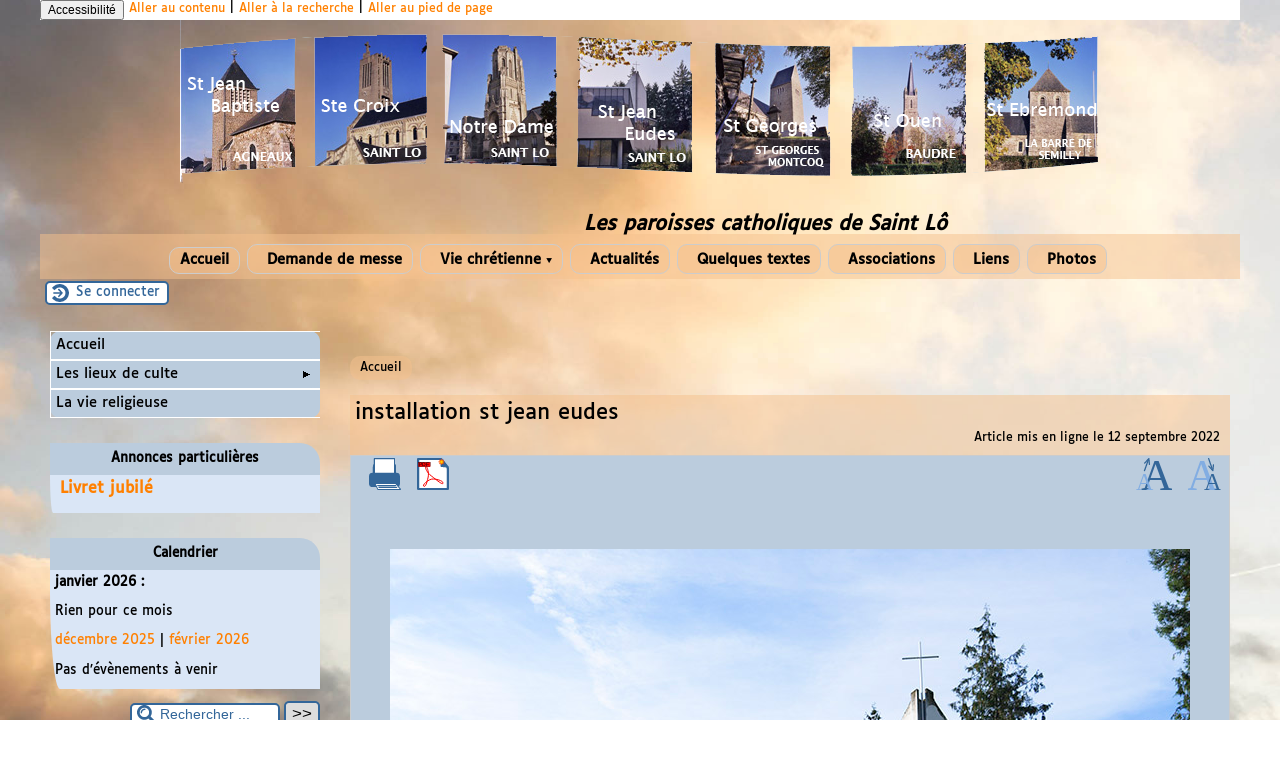

--- FILE ---
content_type: text/html; charset=utf-8
request_url: https://www.paroissestlo50.fr/spip.php?article400
body_size: 13807
content:

<!-- on teste si l'article a le mot-clé "pleinepage" et si oui, on affiche le squelette article_pleinepage.html -->


<!-- si l'article n'a pas le mot-clé "pleinepage", on teste s'il appartient à un secteur avec le mot-clé "forum" et si oui, on affiche le squelette forumSite-article.html -->
<!-- bien laisser les boucles sur une ligne car sinon, ça ne fonctionne plus (la boucle ARTICLES n'est plus vide)
et du coup la suite ne s'affiche pas si aucune des 2 conditions n'est remplie -->


<!-- si aucune des 2 conditions, on affiche le code de base -->
<!DOCTYPE html>
<html lang="fr" >
  <head>
      <title>installation st jean eudes  - [Les paroisses catholiques de Saint Lô]</title>
      <meta name="Description" content="" />
      <meta name="author" content='' />
      <link rel="canonical" href="https://www.paroissestlo50.fr/spip.php?article400" />
      <meta charset="utf-8">
<meta name="generator" content="SPIP 4.4.7 avec Escal 5.2.1">
<meta name="author" content="bernard.levallois@laposte.net">
<meta name="REVISIT-AFTER" content="7 days">
<meta name="viewport" content="width=device-width, initial-scale=1.0, shrink-to-fit=no">

<script>
var mediabox_settings={"auto_detect":true,"ns":"box","tt_img":true,"sel_g":"#documents_portfolio a[type='image\/jpeg'],#documents_portfolio a[type='image\/png'],#documents_portfolio a[type='image\/gif']","sel_c":".mediabox","str_ssStart":"Diaporama","str_ssStop":"Arr\u00eater","str_cur":"{current}\/{total}","str_prev":"Pr\u00e9c\u00e9dent","str_next":"Suivant","str_close":"Fermer","str_loading":"Chargement\u2026","str_petc":"Taper \u2019Echap\u2019 pour fermer","str_dialTitDef":"Boite de dialogue","str_dialTitMed":"Affichage d\u2019un media","splash_url":"","lity":{"skin":"_simple-dark","maxWidth":"90%","maxHeight":"90%","minWidth":"400px","minHeight":"","slideshow_speed":"2500","opacite":"0.9","defaultCaptionState":"expanded"}};
</script>
<!-- insert_head_css -->
<link rel="stylesheet" href="plugins-dist/mediabox/lib/lity/lity.css?1766692021" type="text/css" media="all" />
<link rel="stylesheet" href="plugins-dist/mediabox/lity/css/lity.mediabox.css?1766692021" type="text/css" media="all" />
<link rel="stylesheet" href="plugins-dist/mediabox/lity/skins/_simple-dark/lity.css?1766692021" type="text/css" media="all" /><link rel='stylesheet' type='text/css' media='all' href='plugins-dist/porte_plume/css/barre_outils.css?1766692022' />
<link rel='stylesheet' type='text/css' media='all' href='local/cache-css/cssdyn-css_barre_outils_icones_css-7ce0c477.css?1748278327' />

<link rel="stylesheet" href="plugins/porte_plume_enluminures_typographiques-3.7.0/css/enluminurestypo.css" type="text/css" media="all" />
<!-- Debut CS -->
<link rel="stylesheet" href="local/couteau-suisse/header.css" type="text/css" media="all" />
<!-- Fin CS -->

<link rel="stylesheet" type="text/css" href="plugins/agenda-5.1.0/css/spip.agenda.css" />
<link rel="stylesheet" type="text/css" href="plugins/sjcycle-3.6.0/css/sjcycle.css?1725198541" media="all" />
<link rel="stylesheet" href="plugins/cibloc_240418 2/cibloc/_css/font-awesome.min.css" type="text/css" /><link rel="stylesheet" href="local/cache-css/cssdyn-_css_cibloc22_css-bc60c751.css?1748278327" type="text/css" /><link rel="stylesheet" href="local/cache-css/cssdyn-_css_ciwidget27_css-3156a950.css?1748278327" /><link rel="stylesheet" href="plugins/ciwidget_240418/ciwidget/lib/splide/splide.min.css" />

<script src="prive/javascript/jquery.js?1766692024" type="text/javascript"></script>

<script src="prive/javascript/jquery.form.js?1766692024" type="text/javascript"></script>

<script src="prive/javascript/jquery.autosave.js?1766692024" type="text/javascript"></script>

<script src="prive/javascript/jquery.placeholder-label.js?1766692024" type="text/javascript"></script>

<script src="prive/javascript/ajaxCallback.js?1766692024" type="text/javascript"></script>

<script src="prive/javascript/js.cookie.js?1766692024" type="text/javascript"></script>
<!-- insert_head -->
<script src="plugins-dist/mediabox/lib/lity/lity.js?1766692021" type="text/javascript"></script>
<script src="plugins-dist/mediabox/lity/js/lity.mediabox.js?1766692021" type="text/javascript"></script>
<script src="plugins-dist/mediabox/javascript/spip.mediabox.js?1766692021" type="text/javascript"></script><script type='text/javascript' src='plugins-dist/porte_plume/javascript/jquery.markitup_pour_spip.js?1766692022'></script>
<script type='text/javascript' src='plugins-dist/porte_plume/javascript/jquery.previsu_spip.js?1766692022'></script>
<script type='text/javascript' src='local/cache-js/jsdyn-javascript_porte_plume_start_js-a5b000b6.js?1748278327'></script>

<!-- Debut CS -->
<script type="text/javascript" src="spip.php?page=cout_dates.js&amp;lang=fr"></script>
<script type="text/javascript" src="plugins/couteau_suisse-1.16.1/outils/jquery.jclock.js"></script>
<script src="local/couteau-suisse/header.js" type="text/javascript"></script>
<!-- Fin CS -->


<script src="plugins/sjcycle-3.6.0/lib/cycle2/jquery.cycle2.js?1725198616" type="text/javascript"></script>
<script src="plugins/sjcycle-3.6.0/lib/cycle2/jquery.cycle2.flip.js?1725198616" type="text/javascript"></script>
<script src="plugins/sjcycle-3.6.0/lib/cycle2/jquery.cycle2.carousel.js?1725198616" type="text/javascript"></script>
<script src="plugins/sjcycle-3.6.0/lib/cycle2/jquery.cycle2.scrollVert.js?1725198617" type="text/javascript"></script>
<script src="plugins/sjcycle-3.6.0/lib/cycle2/jquery.cycle2.shuffle.js?1725198617" type="text/javascript"></script>
<script src="plugins/sjcycle-3.6.0/lib/cycle2/jquery.cycle2.tile.js?1725198616" type="text/javascript"></script><script type='text/javascript' src='local/cache-js/jsdyn-_js_cibloc_js-2ad0a798.js?1748278327'></script><script type='text/javascript' src='plugins/ciwidget_240418/ciwidget/_js/ciwidget_v2.js'></script>


<!-- feuilles de styles d'Escal -->
<link href="plugins/escal-v5.2.1/styles/general.css?1725198581" rel="stylesheet" type="text/css">
<link href="plugins/escal-v5.2.1/styles/menu.css?1725198581" rel="stylesheet" type="text/css">
<link href="local/cache-css/cssdyn-config_css-dd0557ff.css?1748278327" rel="stylesheet" type="text/css">

    
    <link href="spip.php?1766692025&page=layoutPM.css" rel="stylesheet" type="text/css">
<link href="squelettes/styles/perso.css?1695643189" rel="stylesheet" type="text/css" id="perso">
<link href="local/cache-css/cssdyn-persoconfig_css-1638f65b.css?1748278327" rel="stylesheet" type="text/css">

<link href="plugins/escal-v5.2.1/styles/mobile.css?1725198581" rel="stylesheet" type="text/css"  media="screen and (max-width: 640px)" >

<link href="plugins/escal-v5.2.1/styles/accessconfig.css?1725198581" rel="stylesheet" type="text/css" media="screen">

<link href="local/cache-css/cssdyn-saison_css-c9b00cb8.css?1748278327" rel="stylesheet" type="text/css">
<!--[if IE 7]>
<link href="plugins/escal-v5.2.1/styles/ie.css"  rel="stylesheet" type="text/css" media="screen">
<![endif]-->
<!-- fin des feuilles de styles d'Escal -->





  


<link rel="shortcut icon" type="image/x-icon" href="local/cache-gd2/29/3c14673a602b34c9b8883bf6d09491.ico?1726580314" />
<link rel="apple-touch-icon" sizes="57x57" href="local/cache-gd2/16/34e5c1f7bbc3a3284047af37f03243.png?1726580320" />
<link rel="apple-touch-icon" sizes="114x114" href="local/cache-gd2/6a/085fb384aac7e10376c2faab721ee5.png?1726580314" />
<link rel="apple-touch-icon" sizes="72x72" href="local/cache-gd2/09/237ee86f877f285df5b5cff5170103.png?1726580320" />
<link rel="apple-touch-icon" sizes="144x144" href="local/cache-gd2/1c/d2f6f7601cad65dc0dbbaef1f03a9c.png?1726580320" />
<link rel="apple-touch-icon" sizes="60x60" href="local/cache-gd2/42/f276d7b53968eb8a3a3767be7a547b.png?1726580320" />
<link rel="apple-touch-icon" sizes="120x120" href="local/cache-gd2/38/717f1cc68ec6facf239a4cd582c8fb.png?1726580320" />
<link rel="apple-touch-icon" sizes="76x76" href="local/cache-gd2/be/0cfcda790dbf738037f8ac898861d0.png?1726580320" />
<link rel="icon" type="image/png" href="local/cache-gd2/11/22d50077f278775211945653c57901.png?1726580320" sizes="96x96" />
<link rel="icon" type="image/png" href="local/cache-gd2/89/ef64fab4e0660e68c240d808fded13.png?1726580320" sizes="16x16" />
<link rel="icon" type="image/png" href="local/cache-gd2/b5/6567aa76a0ed66d9643e7b30424128.png?1726580314" sizes="32x32" />
<link rel="icon" type="image/png" href="local/cache-gd2/2a/6c1e30f0122dd3afa6573697695f1b.png?1726580320" sizes="192x192" />
<meta name="msapplication-TileImage" content="local/cache-gd2/6a/085fb384aac7e10376c2faab721ee5.png?1726580314" />
		

<link href="spip.php?page=backend" rel="alternate" type="application/rss+xml" title="Syndiquer tout le site" >      
      
      
      
      <link media="print" href="plugins/escal-v5.2.1/styles/imprime.css" rel="stylesheet" type="text/css" />

  </head>
  <body id="top"   onload="setHover('menu')" class="page-article article400 rubrique17">

    <div id="ombre-gauche">
      <div id="ombre-droite">
        <div id="conteneur">

          

          <div id="entete">

            <header>
	<!-- bouton de paramètrage pour l'accessibilité -->
<div id="accessibilite">
	<div id="accessconfig"
		data-accessconfig-buttonname="Accessibilité"
		data-accessconfig-params='{ "Prefix" : "a42-ac", "ContainerClass" : "","ModalCloseButton" : "","ModalTitle" : "","FormFieldset" : "","FormFieldsetLegend" : "","FormRadio" : ""}' >
	</div>
	<a class="skip-link" href="#contenu">Aller au contenu</a>
	<span class="separateur">|</span>
	<a class="skip-link" href="#formulaire_recherche">Aller à la recherche</a>
	<span class="separateur">|</span>
	<a class="skip-link" href="#pied">Aller au pied de page</a>
	<div class="nettoyeur">
	</div>
</div>

<div id="bandeau">






<!-- récupération de l'id_secteur de la rubrique ou de l'article -->




 
<!-- option 3 : affichage d'un bandeau personnalisé --> 
<dl class="image_fluide"><dt>
<a href="https://www.paroissestlo50.fr" title="Accueil" >



 










<img src='squelettes/images/bandeau/eglises.png?1681641519' alt='Bandeau' width='920' height='170' style='max-width:920px ' />


</a>
</dt><dd></dd></dl>


<div id="titrepage">
  <div id="nom-site-spip">
  Les paroisses catholiques de Saint Lô
  </div>

  <div id="slogan-site-spip">
  Slogan du site
  </div>

  <div id="descriptif-site-spip">
  Descriptif du site
  </div>
</div>

</div>

<div class="nettoyeur"></div>	<div class="menudesktop">
	 
		
		 
				 
				<nav class="menu">
<ul id="menu">

<li class="item-accueil">
	 <a href="https://www.paroissestlo50.fr" title="Accueil">
    
     Accueil
    
    </a>
	</li>

	<!-- exclusion des rubriques avec le mot-clé "pas-au-menu" ou "invisible" et de ses sous-rubriques -->
	
	
	
	
	
	
	
	
	
	
	

	<!-- exclusion des articles avec le mot-clé "pas-au-menu" ou "invisible"  -->
	
	
	
	


 <!-- affichage des secteurs-->
    
     <li class=" rubrique secteur">
     <a href="spip.php?article285" >
      
     
      <img src='local/cache-vignettes/L4xH20/transparent2-05c97.png?1726580314' alt='transparent' class='spip_logos menutransparent' width='4' height='20' /> 
     
      
     Demande de messe

     
     
     </a>

		<ul>
			<!-- affichage des articles du secteur -->
			

			<!-- affichage des sous-rubriques de niveau 1 -->
			

		</ul>


     </li>
	
     <li class=" rubrique secteur">
     <a href="spip.php?rubrique5" >
      
     
      <img src='local/cache-vignettes/L4xH20/transparent2-05c97.png?1726580314' alt='transparent' class='spip_logos menutransparent' width='4' height='20' /> 
     
      
     Vie chrétienne

     
     <span class="flechesecteur">&#9660;</span>
     </a>

		<ul>
			<!-- affichage des articles du secteur -->
			

			<!-- affichage des sous-rubriques de niveau 1 -->
			
			<li class=" rubrique">
				<a href="spip.php?rubrique23" >Jeunes

					<span class="flecherub">&#9658;</span>
				</a>

				<ul>
				<!-- affichage des articles des sous-rubriques de niveau 1 -->
				

				
			<li class=" rubrique">
				<a href="spip.php?article30" >Eveil à la foi

					
				</a>

				<ul>
				<!-- affichage des articles des sous-rubriques de niveau 1 -->
				

				

				</ul>

			</li>
			
			<li class=" rubrique">
				<a href="spip.php?article31" >Dimanches d&#8217;initiation

					
				</a>

				<ul>
				<!-- affichage des articles des sous-rubriques de niveau 1 -->
				

				

				</ul>

			</li>
			
			<li class=" rubrique">
				<a href="spip.php?article32" >Aumôneries

					
				</a>

				<ul>
				<!-- affichage des articles des sous-rubriques de niveau 1 -->
				

				

				</ul>

			</li>
			
			<li class=" rubrique">
				<a href="spip.php?rubrique27" >Mouvements de jeunes

					
				</a>

				<ul>
				<!-- affichage des articles des sous-rubriques de niveau 1 -->
				

				

				</ul>

			</li>
			

				</ul>

			</li>
			
			<li class=" rubrique">
				<a href="spip.php?article47" >Mouvement pour la famille

					
				</a>

				<ul>
				<!-- affichage des articles des sous-rubriques de niveau 1 -->
				

				

				</ul>

			</li>
			
			<li class=" rubrique">
				<a href="spip.php?rubrique31" >Mouvements d&#8217;adultes

					
				</a>

				<ul>
				<!-- affichage des articles des sous-rubriques de niveau 1 -->
				

				

				</ul>

			</li>
			
			<li class=" rubrique">
				<a href="spip.php?article58" >Service aux Malades

					
				</a>

				<ul>
				<!-- affichage des articles des sous-rubriques de niveau 1 -->
				

				

				</ul>

			</li>
			
			<li class=" rubrique">
				<a href="spip.php?rubrique33" >Autres Services

					<span class="flecherub">&#9658;</span>
				</a>

				<ul>
				<!-- affichage des articles des sous-rubriques de niveau 1 -->
				

				
			<li class=" rubrique">
				<a href="spip.php?rubrique34" >Table Ouverte

					
				</a>

				<ul>
				<!-- affichage des articles des sous-rubriques de niveau 1 -->
				

				

				</ul>

			</li>
			

				</ul>

			</li>
			
			<li class=" rubrique">
				<a href="spip.php?rubrique36" >Sacrements

					<span class="flecherub">&#9658;</span>
				</a>

				<ul>
				<!-- affichage des articles des sous-rubriques de niveau 1 -->
				

				
			<li class=" rubrique">
				<a href="spip.php?rubrique37" >Baptême

					
				</a>

				<ul>
				<!-- affichage des articles des sous-rubriques de niveau 1 -->
				

				

				</ul>

			</li>
			
			<li class=" rubrique">
				<a href="spip.php?rubrique39" >Mariage

					
				</a>

				<ul>
				<!-- affichage des articles des sous-rubriques de niveau 1 -->
				

				

				</ul>

			</li>
			

				</ul>

			</li>
			
			<li class=" rubrique">
				<a href="spip.php?rubrique40" >Groupes de Prières

					
				</a>

				<ul>
				<!-- affichage des articles des sous-rubriques de niveau 1 -->
				

				

				</ul>

			</li>
			

		</ul>


     </li>
	
     <li class=" rubrique secteur">
     <a href="spip.php?rubrique6" >
      
     
      <img src='local/cache-vignettes/L4xH20/transparent2-05c97.png?1726580314' alt='transparent' class='spip_logos menutransparent' width='4' height='20' /> 
     
      
     Actualités

     
     
     </a>

		<ul>
			<!-- affichage des articles du secteur -->
			

			<!-- affichage des sous-rubriques de niveau 1 -->
			

		</ul>


     </li>
	
     <li class=" rubrique secteur">
     <a href="spip.php?rubrique9" >
      
     
      <img src='local/cache-vignettes/L4xH20/transparent2-05c97.png?1726580314' alt='transparent' class='spip_logos menutransparent' width='4' height='20' /> 
     
      
     Quelques textes

     
     
     </a>

		<ul>
			<!-- affichage des articles du secteur -->
			

			<!-- affichage des sous-rubriques de niveau 1 -->
			

		</ul>


     </li>
	
     <li class=" rubrique secteur">
     <a href="spip.php?article28" >
      
     
      <img src='local/cache-vignettes/L4xH20/transparent2-05c97.png?1726580314' alt='transparent' class='spip_logos menutransparent' width='4' height='20' /> 
     
      
     Associations

     
     
     </a>

		<ul>
			<!-- affichage des articles du secteur -->
			

			<!-- affichage des sous-rubriques de niveau 1 -->
			

		</ul>


     </li>
	
     <li class=" rubrique secteur">
     <a href="spip.php?article20" >
      
     
      <img src='local/cache-vignettes/L4xH20/transparent2-05c97.png?1726580314' alt='transparent' class='spip_logos menutransparent' width='4' height='20' /> 
     
      
     Liens

     
     
     </a>

		<ul>
			<!-- affichage des articles du secteur -->
			

			<!-- affichage des sous-rubriques de niveau 1 -->
			

		</ul>


     </li>
	
     <li class=" rubrique secteur">
     <a href="spip.php?rubrique53" >
      
     
      <img src='local/cache-vignettes/L4xH20/transparent2-05c97.png?1726580314' alt='transparent' class='spip_logos menutransparent' width='4' height='20' /> 
     
      
     Photos

     
     
     </a>

		<ul>
			<!-- affichage des articles du secteur -->
			

			<!-- affichage des sous-rubriques de niveau 1 -->
			

		</ul>


     </li>
	
	<li>
		
	</li>
</ul><!-- fin menu -->
</nav>				
				
		
	
	</div>
	<div class="menumobile">
	
	 
		<nav class="main-nav">

  <!-- Mobile menu toggle button (hamburger/x icon) -->
  <input id="main-menu-state" type="checkbox" />
  <label class="main-menu-btn" for="main-menu-state">
    <span class="main-menu-btn-icon"></span>
  </label>

  <h2 class="nav-brand"><a href="#">MENU</a></h2>

  
<ul id="main-menu" class="sm sm-blue">

<li class="item-accueil">
	 <a href="https://www.paroissestlo50.fr" title="Accueil">
		
     Accueil
    
    </a>
	</li>

	<!-- exclusion des rubriques avec le mot-clé "pas-au-menu" ou "invisible" et de ses sous-rubriques -->
	
	
	
	
	
	
	
	
	
	
	

	<!-- exclusion des articles avec le mot-clé "pas-au-menu" ou "invisible"  -->
	
	
	
	


 <!-- affichage des secteurs-->
    
     <li class=" rubrique rubrique2 secteur">
     <a href="spip.php?article285" >
      
     
      <img src='local/cache-vignettes/L3xH15/transparent2-acce9.png?1726580320' alt='transparent' class='spip_logos menutransparent' width='3' height='15' /> 
     
      
     Demande de messe

     
     </a>

		<ul>
			<!-- affichage des articles du secteur -->
			

			<!-- affichage des sous-rubriques de niveau 1 -->
			

		</ul>


     </li>
	
     <li class=" rubrique rubrique5 secteur">
     <a href="spip.php?rubrique5" >
      
     
      <img src='local/cache-vignettes/L3xH15/transparent2-acce9.png?1726580320' alt='transparent' class='spip_logos menutransparent' width='3' height='15' /> 
     
      
     Vie chrétienne

     
     </a>

		<ul>
			<!-- affichage des articles du secteur -->
			

			<!-- affichage des sous-rubriques de niveau 1 -->
			
			<li class=" rubrique">
				<a href="spip.php?rubrique23" >Jeunes

					<span class="flecherub">&#9658;</span>
				</a>

				<ul>
				<!-- affichage des articles des sous-rubriques de niveau 1 -->
				

				
			<li class=" rubrique">
				<a href="spip.php?article30" >Eveil à la foi

					
				</a>

				<ul>
				<!-- affichage des articles des sous-rubriques de niveau 1 -->
				

				

				</ul>

			</li>
			
			<li class=" rubrique">
				<a href="spip.php?article31" >Dimanches d&#8217;initiation

					
				</a>

				<ul>
				<!-- affichage des articles des sous-rubriques de niveau 1 -->
				

				

				</ul>

			</li>
			
			<li class=" rubrique">
				<a href="spip.php?article32" >Aumôneries

					
				</a>

				<ul>
				<!-- affichage des articles des sous-rubriques de niveau 1 -->
				

				

				</ul>

			</li>
			
			<li class=" rubrique">
				<a href="spip.php?rubrique27" >Mouvements de jeunes

					
				</a>

				<ul>
				<!-- affichage des articles des sous-rubriques de niveau 1 -->
				

				

				</ul>

			</li>
			

				</ul>

			</li>
			
			<li class=" rubrique">
				<a href="spip.php?article47" >Mouvement pour la famille

					
				</a>

				<ul>
				<!-- affichage des articles des sous-rubriques de niveau 1 -->
				

				

				</ul>

			</li>
			
			<li class=" rubrique">
				<a href="spip.php?rubrique31" >Mouvements d&#8217;adultes

					
				</a>

				<ul>
				<!-- affichage des articles des sous-rubriques de niveau 1 -->
				

				

				</ul>

			</li>
			
			<li class=" rubrique">
				<a href="spip.php?article58" >Service aux Malades

					
				</a>

				<ul>
				<!-- affichage des articles des sous-rubriques de niveau 1 -->
				

				

				</ul>

			</li>
			
			<li class=" rubrique">
				<a href="spip.php?rubrique33" >Autres Services

					<span class="flecherub">&#9658;</span>
				</a>

				<ul>
				<!-- affichage des articles des sous-rubriques de niveau 1 -->
				

				
			<li class=" rubrique">
				<a href="spip.php?rubrique34" >Table Ouverte

					
				</a>

				<ul>
				<!-- affichage des articles des sous-rubriques de niveau 1 -->
				

				

				</ul>

			</li>
			

				</ul>

			</li>
			
			<li class=" rubrique">
				<a href="spip.php?rubrique36" >Sacrements

					<span class="flecherub">&#9658;</span>
				</a>

				<ul>
				<!-- affichage des articles des sous-rubriques de niveau 1 -->
				

				
			<li class=" rubrique">
				<a href="spip.php?rubrique37" >Baptême

					
				</a>

				<ul>
				<!-- affichage des articles des sous-rubriques de niveau 1 -->
				

				

				</ul>

			</li>
			
			<li class=" rubrique">
				<a href="spip.php?rubrique39" >Mariage

					
				</a>

				<ul>
				<!-- affichage des articles des sous-rubriques de niveau 1 -->
				

				

				</ul>

			</li>
			

				</ul>

			</li>
			
			<li class=" rubrique">
				<a href="spip.php?rubrique40" >Groupes de Prières

					
				</a>

				<ul>
				<!-- affichage des articles des sous-rubriques de niveau 1 -->
				

				

				</ul>

			</li>
			

		</ul>


     </li>
	
     <li class=" rubrique rubrique6 secteur">
     <a href="spip.php?rubrique6" >
      
     
      <img src='local/cache-vignettes/L3xH15/transparent2-acce9.png?1726580320' alt='transparent' class='spip_logos menutransparent' width='3' height='15' /> 
     
      
     Actualités

     
     </a>

		<ul>
			<!-- affichage des articles du secteur -->
			

			<!-- affichage des sous-rubriques de niveau 1 -->
			

		</ul>


     </li>
	
     <li class=" rubrique rubrique9 secteur">
     <a href="spip.php?rubrique9" >
      
     
      <img src='local/cache-vignettes/L3xH15/transparent2-acce9.png?1726580320' alt='transparent' class='spip_logos menutransparent' width='3' height='15' /> 
     
      
     Quelques textes

     
     </a>

		<ul>
			<!-- affichage des articles du secteur -->
			

			<!-- affichage des sous-rubriques de niveau 1 -->
			

		</ul>


     </li>
	
     <li class=" rubrique rubrique10 secteur">
     <a href="spip.php?article28" >
      
     
      <img src='local/cache-vignettes/L3xH15/transparent2-acce9.png?1726580320' alt='transparent' class='spip_logos menutransparent' width='3' height='15' /> 
     
      
     Associations

     
     </a>

		<ul>
			<!-- affichage des articles du secteur -->
			

			<!-- affichage des sous-rubriques de niveau 1 -->
			

		</ul>


     </li>
	
     <li class=" rubrique rubrique11 secteur">
     <a href="spip.php?article20" >
      
     
      <img src='local/cache-vignettes/L3xH15/transparent2-acce9.png?1726580320' alt='transparent' class='spip_logos menutransparent' width='3' height='15' /> 
     
      
     Liens

     
     </a>

		<ul>
			<!-- affichage des articles du secteur -->
			

			<!-- affichage des sous-rubriques de niveau 1 -->
			

		</ul>


     </li>
	
     <li class=" rubrique rubrique53 secteur">
     <a href="spip.php?rubrique53" >
      
     
      <img src='local/cache-vignettes/L3xH15/transparent2-acce9.png?1726580320' alt='transparent' class='spip_logos menutransparent' width='3' height='15' /> 
     
      
     Photos

     
     </a>

		<ul>
			<!-- affichage des articles du secteur -->
			

			<!-- affichage des sous-rubriques de niveau 1 -->
			

		</ul>


     </li>
	
</ul><!-- fin menu -->
</nav>	
	</div>
</header>
          </div>

           
              <aside id="espace">
    <!-- affichage de la version simplifiee du bloc d'identification par defaut ou si selectionnee dans la page de configuration -->
         <div class="identification-light connexion">
		<p><a href="spip.php?page=login&amp;url=spip.php%3Farticle400" rel="nofollow" class='login_modal' title="Se connecter">
		Se connecter
		</a></p>
	</div>
    <!-- affichage des icones socialtags si plugin Socialtags activé -->
                    

    <!-- affichage du bouton d'accès au forum si une rubrique a la mot-cle "forum" -->
        

    <!-- affichage du formulaire de recherche-->
        
        


          <!-- affichage du menu de langue-->
            

			
<div class="nettoyeur"></div>            
</aside>          
          <div class="nettoyeur"></div>

          

            <div id="page">
              <main id="contenu" class="contenu-article">

                
                  <!-- on recupere le chemin de la noisette associee -->
                <!-- s'il y a une noisette associee, on l'affiche -->
                
                  <!-- s'il n'y a en a pas, on affiche la noisette normale -->
                  <div class='ajaxbloc' data-ajax-env='vfnEVM1JUsKXGfxdpyiDgSTOSv0pcmfSn4qAUsSqvER5p0Z1FMRHiiEeD2NnLZ09KrhIO5X4SDzJbGqc+LHGRi3iQODGqCVA6mZnawXV5F6waikt4db+C2a8po+bKwML6OhrducDJAvArkukH1lBwt/2Br30BWi+/snjc2Ugzvo8Hwr6T5hZgjo6YG/PeM32RZYG856Dn98OPVwtgnTk8fyJA8Wj09VKVGB2MIGqNfS/c9HCWvgh8w9D918s6KuU2QvI7Tk=' data-origin="spip.php?article400">
<!-- affichage des blocs annonce -->





<article>

<aside class="cadre-chemin">
<!-- affichage du chemin de l'article si aucune rubrique ou sous-rubrique du chemin n'a le mot-clé "invisible" -->	
	<a href="https://www.paroissestlo50.fr" class="ariane-accueil" title="Accueil">Accueil</a>
	 <nav class="ariane">


	
	

	




</nav>	
</aside>

<div id="cadre-titre-article">
<!-- affichage mots-clés associés -->
	
<!-- affichage du logo de l'article ou de sa rubrique avec lien vers cette rubrique -->
	<div class="logorub">
		
	</div>

<!-- affichage du titre de l'article, de son descriptif, de sa date de publication et de son auteur-->
	
	<div id="titre-article" class="">installation st jean eudes
</div>
	

	
	<div id="auteur-article">  
		
			 
				<div class="date-article">Article mis en ligne le <span class="majuscules">12 septembre 2022</span> </div>
				<div class="date-modif-article"></div>
			
		
	
		      
	</div>

	
    
<div class="nettoyeur"></div>    
</div> <!-- fin cadre-titre-article -->

<div id="cadre-article">

<aside>
<div id="outils-article">
<!-- affichage du bouton pour imprimer l'article -->
	<div class="imprime-article outil">
		<a href="#" onclick="javascript:window.print()" title="Imprimer">
			<img src="plugins/escal-v5.2.1/images/imprimer.svg" alt="logo imprimer" />
		</a>
	</div>
<!-- affichage de l'icone pdf si plugin article_pdf activé -->
	 
	<div class="article-pdf outil">
		<a href='spip.php?page=article_pdf&amp;id_article=400' title='Enregistrer au format PDF'>
<img src='plugins/article_pdf-1.1.0/img_pack/article_pdf.gif' width='24' height='24' alt='Enregistrer au format PDF' />
</a></div>
	
<!-- affichage de l'icone pdf si plugin spipdf activé -->         
	        
<!-- affichage de l'icone de licence si plugin licence activé -->	
	
<!-- affichage des icones socialtags si plugin Socialtags activé -->
	        
<!-- affichage du bouton signalement si plugin activé -->
	
</div>
    
<!-- affichage des images pour diminuer ou augmenter la taille des caractères -->
	<div id="diminuer">
		<a href="javascript:changestyle(-1)" title="Diminuer la taille des caractères">
			<img src="plugins/escal-v5.2.1/images/fontsizedown.svg" alt="Diminuer la taille des caractères" />
		</a>
	</div>
	<div id="augmenter">
		<a href="javascript:changestyle(1)" title="Augmenter la taille des caractères">
			<img src="plugins/escal-v5.2.1/images/fontsizeup.svg" alt="Augmenter la taille des caractères" />
		</a>
	</div>

<!-- affichage des traductions de l'article -->
	<div id="traductions-article">
		
	</div>

<div class="nettoyeur"></div>   
</aside>

<div id="texte-article" class="surlignable">

	

	

<!--Affichage du texte de l'article -->

			
			<div class="">
			<div class='spip_document_373 spip_document spip_documents spip_document_image spip_documents_center spip_document_center'>
<figure class="spip_doc_inner">

 <a href="IMG/jpg/2022-09-11-010.jpg"  class="spip_doc_lien mediabox" type="image/jpeg">
		<img src='local/cache-vignettes/L800xH533/2022-09-11-010-7d1eb.jpg?1726597087' width='800' height='533' alt='' /></a>
</figure>
</div><div class='spip_document_374 spip_document spip_documents spip_document_image spip_documents_center spip_document_center'>
<figure class="spip_doc_inner">

 <a href="IMG/jpg/2022-09-11-020.jpg"  class="spip_doc_lien mediabox" type="image/jpeg">
		<img src='local/cache-vignettes/L800xH533/2022-09-11-020-ef35a.jpg?1726597087' width='800' height='533' alt='' /></a>
</figure>
</div><div class='spip_document_375 spip_document spip_documents spip_document_image spip_documents_center spip_document_center'>
<figure class="spip_doc_inner">

 <a href="IMG/jpg/2022-09-11-030.jpg"  class="spip_doc_lien mediabox" type="image/jpeg">
		<img src='local/cache-vignettes/L800xH533/2022-09-11-030-07c79.jpg?1726597087' width='800' height='533' alt='' /></a>
</figure>
</div><div class='spip_document_376 spip_document spip_documents spip_document_image spip_documents_center spip_document_center'>
<figure class="spip_doc_inner">

 <a href="IMG/jpg/2022-09-11-040.jpg"  class="spip_doc_lien mediabox" type="image/jpeg">
		<img src='local/cache-vignettes/L800xH533/2022-09-11-040-e105a.jpg?1726597087' width='800' height='533' alt='' /></a>
</figure>
</div><div class='spip_document_377 spip_document spip_documents spip_document_image spip_documents_center spip_document_center'>
<figure class="spip_doc_inner">

 <a href="IMG/jpg/2022-09-11-050.jpg"  class="spip_doc_lien mediabox" type="image/jpeg">
		<img src='local/cache-vignettes/L800xH533/2022-09-11-050-725e4.jpg?1726597087' width='800' height='533' alt='' /></a>
</figure>
</div><div class='spip_document_378 spip_document spip_documents spip_document_image spip_documents_center spip_document_center'>
<figure class="spip_doc_inner">

 <a href="IMG/jpg/2022-09-11-060.jpg"  class="spip_doc_lien mediabox" type="image/jpeg">
		<img src='local/cache-vignettes/L800xH533/2022-09-11-060-76146.jpg?1726597087' width='800' height='533' alt='' /></a>
</figure>
</div><div class='spip_document_379 spip_document spip_documents spip_document_image spip_documents_center spip_document_center'>
<figure class="spip_doc_inner">

 <a href="IMG/jpg/2022-09-11-070.jpg"  class="spip_doc_lien mediabox" type="image/jpeg">
		<img src='local/cache-vignettes/L800xH533/2022-09-11-070-7ff87.jpg?1726597087' width='800' height='533' alt='' /></a>
</figure>
</div><div class='spip_document_380 spip_document spip_documents spip_document_image spip_documents_center spip_document_center'>
<figure class="spip_doc_inner">

 <a href="IMG/jpg/2022-09-11-080.jpg"  class="spip_doc_lien mediabox" type="image/jpeg">
		<img src='local/cache-vignettes/L800xH533/2022-09-11-080-22adf.jpg?1726597087' width='800' height='533' alt='' /></a>
</figure>
</div><div class='spip_document_381 spip_document spip_documents spip_document_image spip_documents_center spip_document_center'>
<figure class="spip_doc_inner">

 <a href="IMG/jpg/2022-09-11-090.jpg"  class="spip_doc_lien mediabox" type="image/jpeg">
		<img src='local/cache-vignettes/L800xH533/2022-09-11-090-4fc7a.jpg?1726597087' width='800' height='533' alt='' /></a>
</figure>
</div><div class='spip_document_382 spip_document spip_documents spip_document_image spip_documents_center spip_document_center'>
<figure class="spip_doc_inner">

 <a href="IMG/jpg/2022-09-11-100.jpg"  class="spip_doc_lien mediabox" type="image/jpeg">
		<img src='local/cache-vignettes/L800xH533/2022-09-11-100-ebe18.jpg?1726597087' width='800' height='533' alt='' /></a>
</figure>
</div><div class='spip_document_383 spip_document spip_documents spip_document_image spip_documents_center spip_document_center'>
<figure class="spip_doc_inner">

 <a href="IMG/jpg/2022-09-11-110.jpg"  class="spip_doc_lien mediabox" type="image/jpeg">
		<img src='local/cache-vignettes/L800xH533/2022-09-11-110-5d0ce.jpg?1726597087' width='800' height='533' alt='' /></a>
</figure>
</div><div class='spip_document_384 spip_document spip_documents spip_document_image spip_documents_center spip_document_center'>
<figure class="spip_doc_inner">

 <a href="IMG/jpg/2022-09-11-120.jpg"  class="spip_doc_lien mediabox" type="image/jpeg">
		<img src='local/cache-vignettes/L800xH533/2022-09-11-120-38a92.jpg?1726597087' width='800' height='533' alt='' /></a>
</figure>
</div><div class='spip_document_385 spip_document spip_documents spip_document_image spip_documents_center spip_document_center'>
<figure class="spip_doc_inner">

 <a href="IMG/jpg/2022-09-11-130.jpg"  class="spip_doc_lien mediabox" type="image/jpeg">
		<img src='local/cache-vignettes/L800xH533/2022-09-11-130-8d410.jpg?1726597087' width='800' height='533' alt='' /></a>
</figure>
</div><div class='spip_document_386 spip_document spip_documents spip_document_image spip_documents_center spip_document_center'>
<figure class="spip_doc_inner">

 <a href="IMG/jpg/2022-09-11-140.jpg"  class="spip_doc_lien mediabox" type="image/jpeg">
		<img src='local/cache-vignettes/L800xH533/2022-09-11-140-4fc17.jpg?1726597087' width='800' height='533' alt='' /></a>
</figure>
</div><div class='spip_document_387 spip_document spip_documents spip_document_image spip_documents_center spip_document_center'>
<figure class="spip_doc_inner">

 <a href="IMG/jpg/2022-09-11-150.jpg"  class="spip_doc_lien mediabox" type="image/jpeg">
		<img src='local/cache-vignettes/L800xH533/2022-09-11-150-00a9f.jpg?1726597087' width='800' height='533' alt='' /></a>
</figure>
</div><div class='spip_document_388 spip_document spip_documents spip_document_image spip_documents_center spip_document_center'>
<figure class="spip_doc_inner">

 <a href="IMG/jpg/2022-09-11-160.jpg"  class="spip_doc_lien mediabox" type="image/jpeg">
		<img src='local/cache-vignettes/L800xH533/2022-09-11-160-81543.jpg?1726597087' width='800' height='533' alt='' /></a>
</figure>
</div><div class='spip_document_389 spip_document spip_documents spip_document_image spip_documents_center spip_document_center'>
<figure class="spip_doc_inner">

 <a href="IMG/jpg/2022-09-11-170.jpg"  class="spip_doc_lien mediabox" type="image/jpeg">
		<img src='local/cache-vignettes/L800xH533/2022-09-11-170-fd481.jpg?1726597088' width='800' height='533' alt='' /></a>
</figure>
</div><div class='spip_document_390 spip_document spip_documents spip_document_image spip_documents_center spip_document_center'>
<figure class="spip_doc_inner">

 <a href="IMG/jpg/2022-09-11-180.jpg"  class="spip_doc_lien mediabox" type="image/jpeg">
		<img src='local/cache-vignettes/L800xH533/2022-09-11-180-4d1c5.jpg?1726597088' width='800' height='533' alt='' /></a>
</figure>
</div><div class='spip_document_391 spip_document spip_documents spip_document_image spip_documents_center spip_document_center'>
<figure class="spip_doc_inner">

 <a href="IMG/jpg/2022-09-11-190.jpg"  class="spip_doc_lien mediabox" type="image/jpeg">
		<img src='local/cache-vignettes/L800xH533/2022-09-11-190-c60fe.jpg?1726597088' width='800' height='533' alt='' /></a>
</figure>
</div><div class='spip_document_392 spip_document spip_documents spip_document_image spip_documents_center spip_document_center'>
<figure class="spip_doc_inner">

 <a href="IMG/jpg/2022-09-11-200.jpg"  class="spip_doc_lien mediabox" type="image/jpeg">
		<img src='local/cache-vignettes/L800xH533/2022-09-11-200-ecabe.jpg?1726597088' width='800' height='533' alt='' /></a>
</figure>
</div><div class='spip_document_393 spip_document spip_documents spip_document_image spip_documents_center spip_document_center'>
<figure class="spip_doc_inner">

 <a href="IMG/jpg/2022-09-11-210.jpg"  class="spip_doc_lien mediabox" type="image/jpeg">
		<img src='local/cache-vignettes/L800xH534/2022-09-11-210-eb936.jpg?1726597088' width='800' height='534' alt='' /></a>
</figure>
</div><div class='spip_document_395 spip_document spip_documents spip_document_image spip_documents_center spip_document_center'>
<figure class="spip_doc_inner">

 <a href="IMG/jpg/2022-09-11-220.jpg"  class="spip_doc_lien mediabox" type="image/jpeg">
		<img src='local/cache-vignettes/L800xH533/2022-09-11-220-2ae0a.jpg?1726597088' width='800' height='533' alt='' /></a>
</figure>
</div><div class='spip_document_396 spip_document spip_documents spip_document_image spip_documents_center spip_document_center'>
<figure class="spip_doc_inner">

 <a href="IMG/jpg/2022-09-11-230.jpg"  class="spip_doc_lien mediabox" type="image/jpeg">
		<img src='local/cache-vignettes/L800xH533/2022-09-11-230-3322f.jpg?1726597088' width='800' height='533' alt='' /></a>
</figure>
</div><div class='spip_document_397 spip_document spip_documents spip_document_image spip_documents_center spip_document_center'>
<figure class="spip_doc_inner">

 <a href="IMG/jpg/2022-09-11-240.jpg"  class="spip_doc_lien mediabox" type="image/jpeg">
		<img src='local/cache-vignettes/L800xH533/2022-09-11-240-62560.jpg?1726597088' width='800' height='533' alt='' /></a>
</figure>
</div><div class='spip_document_398 spip_document spip_documents spip_document_image spip_documents_center spip_document_center'>
<figure class="spip_doc_inner">

 <a href="IMG/jpg/2022-09-11-250.jpg"  class="spip_doc_lien mediabox" type="image/jpeg">
		<img src='local/cache-vignettes/L800xH533/2022-09-11-250-bf084.jpg?1726597088' width='800' height='533' alt='' /></a>
</figure>
</div><div class='spip_document_399 spip_document spip_documents spip_document_image spip_documents_center spip_document_center'>
<figure class="spip_doc_inner">

 <a href="IMG/jpg/2022-09-11-260.jpg"  class="spip_doc_lien mediabox" type="image/jpeg">
		<img src='local/cache-vignettes/L800xH533/2022-09-11-260-ee9b0.jpg?1726597088' width='800' height='533' alt='' /></a>
</figure>
</div><div class='spip_document_400 spip_document spip_documents spip_document_image spip_documents_center spip_document_center'>
<figure class="spip_doc_inner">

 <a href="IMG/jpg/2022-09-11-270.jpg"  class="spip_doc_lien mediabox" type="image/jpeg">
		<img src='local/cache-vignettes/L800xH533/2022-09-11-270-4dd74.jpg?1726597088' width='800' height='533' alt='' /></a>
</figure>
</div><div class='spip_document_401 spip_document spip_documents spip_document_image spip_documents_center spip_document_center'>
<figure class="spip_doc_inner">

 <a href="IMG/jpg/2022-09-11-280.jpg"  class="spip_doc_lien mediabox" type="image/jpeg">
		<img src='local/cache-vignettes/L800xH533/2022-09-11-280-4af15.jpg?1726597088' width='800' height='533' alt='' /></a>
</figure>
</div><div class='spip_document_402 spip_document spip_documents spip_document_image spip_documents_center spip_document_center'>
<figure class="spip_doc_inner">

 <a href="IMG/jpg/2022-09-11-290.jpg"  class="spip_doc_lien mediabox" type="image/jpeg">
		<img src='local/cache-vignettes/L800xH533/2022-09-11-290-4d23f.jpg?1726597088' width='800' height='533' alt='' /></a>
</figure>
</div><div class='spip_document_403 spip_document spip_documents spip_document_image spip_documents_center spip_document_center'>
<figure class="spip_doc_inner">

 <a href="IMG/jpg/2022-09-11-300.jpg"  class="spip_doc_lien mediabox" type="image/jpeg">
		<img src='local/cache-vignettes/L800xH533/2022-09-11-300-6c8b9.jpg?1726597088' width='800' height='533' alt='' /></a>
</figure>
</div><div class='spip_document_404 spip_document spip_documents spip_document_image spip_documents_center spip_document_center'>
<figure class="spip_doc_inner">

 <a href="IMG/jpg/2022-09-11-310.jpg"  class="spip_doc_lien mediabox" type="image/jpeg">
		<img src='local/cache-vignettes/L800xH533/2022-09-11-310-9000c.jpg?1726597088' width='800' height='533' alt='' /></a>
</figure>
</div><div class='spip_document_405 spip_document spip_documents spip_document_image spip_documents_center spip_document_center'>
<figure class="spip_doc_inner">

 <a href="IMG/jpg/2022-09-11-320.jpg"  class="spip_doc_lien mediabox" type="image/jpeg">
		<img src='local/cache-vignettes/L800xH533/2022-09-11-320-784c7.jpg?1726597088' width='800' height='533' alt='' /></a>
</figure>
</div><div class='spip_document_406 spip_document spip_documents spip_document_image spip_documents_center spip_document_center'>
<figure class="spip_doc_inner">

 <a href="IMG/jpg/2022-09-11-330.jpg"  class="spip_doc_lien mediabox" type="image/jpeg">
		<img src='local/cache-vignettes/L800xH533/2022-09-11-330-65321.jpg?1726597088' width='800' height='533' alt='' /></a>
</figure>
</div><div class='spip_document_407 spip_document spip_documents spip_document_image spip_documents_center spip_document_center'>
<figure class="spip_doc_inner">

 <a href="IMG/jpg/2022-09-11-340.jpg"  class="spip_doc_lien mediabox" type="image/jpeg">
		<img src='local/cache-vignettes/L800xH533/2022-09-11-340-526f3.jpg?1726597088' width='800' height='533' alt='' /></a>
</figure>
</div><div class='spip_document_408 spip_document spip_documents spip_document_image spip_documents_center spip_document_center'>
<figure class="spip_doc_inner">

 <a href="IMG/jpg/2022-09-11-350.jpg"  class="spip_doc_lien mediabox" type="image/jpeg">
		<img src='local/cache-vignettes/L800xH533/2022-09-11-350-9eb37.jpg?1726597088' width='800' height='533' alt='' /></a>
</figure>
</div><div class='spip_document_409 spip_document spip_documents spip_document_image spip_documents_center spip_document_center'>
<figure class="spip_doc_inner">

 <a href="IMG/jpg/2022-09-11-360.jpg"  class="spip_doc_lien mediabox" type="image/jpeg">
		<img src='local/cache-vignettes/L800xH533/2022-09-11-360-68a90.jpg?1726597088' width='800' height='533' alt='' /></a>
</figure>
</div><div class='spip_document_410 spip_document spip_documents spip_document_image spip_documents_center spip_document_center'>
<figure class="spip_doc_inner">

 <a href="IMG/jpg/2022-09-11-370.jpg"  class="spip_doc_lien mediabox" type="image/jpeg">
		<img src='local/cache-vignettes/L800xH533/2022-09-11-370-14f57.jpg?1726597088' width='800' height='533' alt='' /></a>
</figure>
</div><div class='spip_document_411 spip_document spip_documents spip_document_image spip_documents_center spip_document_center'>
<figure class="spip_doc_inner">

 <a href="IMG/jpg/2022-09-11-380.jpg"  class="spip_doc_lien mediabox" type="image/jpeg">
		<img src='local/cache-vignettes/L800xH533/2022-09-11-380-9e63a.jpg?1726597088' width='800' height='533' alt='' /></a>
</figure>
</div><div class='spip_document_412 spip_document spip_documents spip_document_image spip_documents_center spip_document_center'>
<figure class="spip_doc_inner">

 <a href="IMG/jpg/2022-09-11-390.jpg"  class="spip_doc_lien mediabox" type="image/jpeg">
		<img src='local/cache-vignettes/L800xH533/2022-09-11-390-f582f.jpg?1726597088' width='800' height='533' alt='' /></a>
</figure>
</div>
				</div>
			

<div class="nettoyeur"></div>

	

<!-- affichage des événements -->
	


	
</div><!-- Fin texte-article -->

<!--Affichage du post-sciptum  -->
	

<!--Affichage des notes de bas de page  -->
	

<!-- Ajout du site web associé s'il existe -->
	
	

 
	<span class="qrcode">
	<img src="local/cache-qrcode/qrcode-a5d86ebc8adedabc0342cd375748d17f.png" width="225" height="225" alt="qrcode:https://www.paroissestlo50.fr/spip.php?article400" title="Utilisez votre mobile pour scanner ce code barre et y télécharger le document ou le lien"/>
	</span>




</div><!-- Fin cadre-article-->
</article>

<br>

<!-- affichage des blocs annonce -->





<div class="nettoyeur"></div>

<!-- Affichage des messages du forum associé à l'article -->
	


</div><!--ajaxbloc-->              </main>
            </div>

             <section id="navigation"> 

          <!-- affichage du formulaire de recherche-->
            

            <!-- affichage des 2 menus verticaux par defaut ou si selectionnes dans la page de configuration -->



         <!-- affichage des noisettes selectionnees dans la page de configuration -->
            
           <div class="cadre-couleur"><div class='ajaxbloc' data-ajax-env='vfnQdMpZTgO3eVxfo1G3Rhf3QrYlAjVElT43pWppZCk5/zzLzHI+fiZd4OC+EdzMZ+nG71XUKJ6JpGiKB8vYzY3ste1Ej3q77PwhhJyoSs6i6UYSBZfhbtxV75yDYuswCl5KK6zCaCt4YpzmXgfDUpQVI5q/Z2/xYlgBsjxCNRtOPCP9gPLwkafgN5hD0e3JH3yj9uaKqNFaTUlUDPfVZYyJiJLRn2HXSsJNu+YKsSr+4sl+uun0F7Xv7e42gC3n8rDxDtecgmVySmeutHpsixSdYaWOO2AZ7g==' data-origin="spip.php?article400">
 <div class="menudesktop">
<nav id="menuV2">

<ul class="menulist">

	<li class="item-accueil">
	 <a href="https://www.paroissestlo50.fr" title="Accueil">Accueil</a>
	</li>

	<!-- exclusion des rubriques avec le mot-clé "pas-au-menu-vertical" ou "invisible" et de ses sous-rubriques -->
	
	
	
	
	
	
	
	
	
	
	
	
	
	
	
	
	
	
	
	
	



 <!-- affichage des autres rubriques -->
    
	   <li class="">
     <a href="spip.php?rubrique4" >
     Les lieux de culte

     <img src="plugins/escal-v5.2.1/images/deplier-droite.png" alt="fleche" />
     </a>

    <ul>
       <!-- affichage des articles du secteur -->

      

      
			<!-- affichage des sous-rubriques de niveau 1 -->
			
			<li class=" rubrique">
				<a href="spip.php?rubrique18" >Eglise Notre-Dame
</a>
				<ul>
				<!-- affichage des articles des sous-rubriques de niveau 1 -->
				
					<li class=" article">
						<a href="spip.php?article1202" title="">Horaires

							
						</a>
					</li>
				
					<li class=" article">
						<a href="spip.php?article17" title="">L&#8217;ancien maître autel

							
						</a>
					</li>
				
					<li class=" article">
						<a href="spip.php?article16" title="">La tapisserie de Notre Dame du pilier

							
						</a>
					</li>
				
					<li class=" article">
						<a href="spip.php?article15" title="">La poutre de Gloire

							
						</a>
					</li>
				
					<li class=" article">
						<a href="spip.php?article14" title="">L&#8217;église

							
						</a>
					</li>
				
					<li class=" article">
						<a href="spip.php?article13" title="">Saint Laud

							
						</a>
					</li>
				

				

				</ul>

			</li>
			
			<li class=" rubrique">
				<a href="spip.php?rubrique19" >Eglise Sainte Croix
</a>
				<ul>
				<!-- affichage des articles des sous-rubriques de niveau 1 -->
				
					<li class=" article">
						<a href="spip.php?article19" title="">L&#8217;église Sainte Croix

							
						</a>
					</li>
				
					<li class=" article">
						<a href="spip.php?article18" title="">Horaires

							
						</a>
					</li>
				

				

				</ul>

			</li>
			
			<li class=" rubrique">
				<a href="spip.php?rubrique20" >Eglise d&#8217;Agneaux
</a>
				<ul>
				<!-- affichage des articles des sous-rubriques de niveau 1 -->
				
					<li class=" article">
						<a href="spip.php?article24" title="">L&#8217;église d&#8217;Agneaux

							
						</a>
					</li>
				
					<li class=" article">
						<a href="spip.php?article23" title="">Horaires

							
						</a>
					</li>
				

				

				</ul>

			</li>
			
			<li class=" rubrique">
				<a href="spip.php?article25" >Eglise Saint Georges de Montcocq
</a>
				<ul>
				<!-- affichage des articles des sous-rubriques de niveau 1 -->
				
					<li class=" article">
						<a href="spip.php?article25" title="">Horaires

							
						</a>
					</li>
				

				

				</ul>

			</li>
			
			<li class=" rubrique">
				<a href="spip.php?rubrique22" >Eglise Saint Jean Eudes
</a>
				<ul>
				<!-- affichage des articles des sous-rubriques de niveau 1 -->
				
					<li class=" article">
						<a href="spip.php?article26" title="">Horaires

							
						</a>
					</li>
				
					<li class=" article">
						<a href="spip.php?article27" title="">L&#8217;église

							
						</a>
					</li>
				

				

				</ul>

			</li>
			
    </ul>


     </li>
	
	   <li class="">
     <a href="spip.php?rubrique8" >
     La vie religieuse

     
     </a>

    <ul>
       <!-- affichage des articles du secteur -->

      
        <li class=" article">
      	 <a href="spip.php?article1280" title="">La Congrégation des Sœurs de Notre Dame du Mont Carmel
</a>
      	</li>
      
        <li class=" article">
      	 <a href="spip.php?article1249" title="">Bon Sauveur de Saint Lo
</a>
      	</li>
      
        <li class=" article">
      	 <a href="spip.php?article1248" title="">Présence des Sœurs du Sacré-Cœur
</a>
      	</li>
      
        <li class=" article">
      	 <a href="spip.php?article22" title="">La vie religieuse à Saint Lo
</a>
      	</li>
      

      
			<!-- affichage des sous-rubriques de niveau 1 -->
			
    </ul>


     </li>
	
</ul><!-- fin menu -->
</nav>
</div></div><!--ajaxbloc--></div>
         
            
           <div class="cadre-couleur"><div class='ajaxbloc' data-ajax-env='vflAVMtZUgJH7p0P5X/XdC/ZnozAoBJyUahrKMxquPaSokgNbgZtnDOYjwvFIN/Ad6b8cPi1i8BljscPmSiMzTbTRmjW3XuvTz/9xL6Qh1LfzQE6AznE6FYwU4DbVulpkCkYLHIN85QB5ZsMERwxSu6Nhl0sDOICj/1HY9cgp8M68hS6AevhRgAp2jrq8S8gmOozirO9sJMOfx1EiGRQob3O0twxKOIbeBO0Fzgq8znsL0hEUHRrDxgY+hlMCAP17xlkh8TLMWMdkqsD/VgHuRrP' data-origin="spip.php?article400">
<script>
// Il faut instancier un objet Rotative pour assurer la rotation des actus
$(document).ready(
  function()
  {
    new Rotative
    (
      {
        container : "#articles-defilants",
        element   : "div.un-article-defilant",
        tempo     : 5
      }
    )
  }
) ;
</script>
<section>
<h1 class="cadre perso">
	 
	Annonces particulières

	
	
</h1>

<div class="texte perso ">














	
		 
	
		<!-- affichage du titre avec lien vers l'article -->
		<div class="titre-article-cadre">
			<a href="spip.php?article1250" title=" Vous pouvez désormais télécharger en ligne le livret comprenant toutes les dates du Jubilé en l&#039;honneur de Notre-Dame du Pilier 

 

">
			Livret jubilé

			</a>
		</div>
	

	
 
	
  
</div><!-- fin texte -->
<div class="nettoyeur"></div>
</section></div><!--ajaxbloc--></div>
         
          
           <div class="cadre-couleur"><div class='ajaxbloc' data-ajax-env='vflAVMpZUgNH7p0PBbBOydoGNpdkYtawixaE13bYH3aSXHjrA+Gxu9enIcT5CI/FC86UQtwLPrR1FiLOMPcQVBVcn0RLsGvvmqyJlbz7nkFlxo6YXEUVh/gWCsPJyzblkdZQd0aHZDKubJzh1ozlc/yrhLtE2XWZh/+IQYcYpdrSYlHSh7radi7rDxXevN2JVCcUKE3BmTqjiU07JpL4l8Vhv8Y4htcEFjleWh2/EPOz1/SYscBVoNqoV0NZeOvDkay3g3KXtzgFU5kck2RutHGIC1W2' data-origin="spip.php?article400">
<aside>
<h1 class="cadre calendrier">
	Calendrier
					
</h1>

<div class="texte calendrier " >

	 
		<div id="calendar" class="calendriermini minicalendar">
	<h2 class="menu-titre">Calendrier</h2>
	<div class="calendar-container"
					data-json="spip.php?page=calendrier_quete.json&amp;lang=fr"
					data-year="2026"
					data-month="1"
					data-url="spip.php?page=jour-event&amp;lang=fr"
					data-vardate="date"
					><div class="alt">
			
			<strong>janvier 2026&nbsp;:</strong>
			
			<p>Rien pour ce mois</p>
			
			<p class="pagination">
			<a rel="nofollow" href="spip.php?page=jour-event&amp;lang=fr&amp;date=2025-12-01">décembre 2025</a>
			| <a rel="nofollow" href="spip.php?page=jour-event&amp;lang=fr&amp;date=2026-02-01">février 2026</a>
			</p>
		</div>
	</div>
</div><script type='text/javascript'>
if (window.jQuery){jQuery(function(){
	jQuery.getScript('local/cache-js/jsdyn-javascript_calendrier_mini_js-83ac6cc8-minify-8791.js',function(){minical.init('.minicalendar .calendar-container');});
});}
</script><style type="text/css">
/*!
* Datepicker for Bootstrap v1.9.0 (https://github.com/uxsolutions/bootstrap-datepicker)
*
* Licensed under the Apache License v2.0 (http://www.apache.org/licenses/LICENSE-2.0)
*/
.datepicker{padding:4px;border-radius:4px;direction:ltr}
.datepicker-inline{width:220px;border:1px solid var(--minical-border-color,#eee)}
.datepicker-rtl{direction:rtl}
.datepicker-rtl.dropdown-menu{left:auto}
.datepicker-rtl table tr td span{float:right}
.datepicker-dropdown{top:0;left:0}
.datepicker-dropdown:before{content:'';display:inline-block;border-left:7px solid transparent;border-right:7px solid transparent;border-bottom:7px solid var(--minical-border-dark-color,#999);border-top:0;border-bottom-color:var(--minical-border-color,#eee);position:absolute}
.datepicker-dropdown:after{content:'';display:inline-block;border-left:6px solid transparent;border-right:6px solid transparent;border-bottom:6px solid #fff;border-top:0;position:absolute}
.datepicker-dropdown.datepicker-orient-left:before{left:6px}
.datepicker-dropdown.datepicker-orient-left:after{left:7px}
.datepicker-dropdown.datepicker-orient-right:before{right:6px}
.datepicker-dropdown.datepicker-orient-right:after{right:7px}
.datepicker-dropdown.datepicker-orient-bottom:before{top:-7px}
.datepicker-dropdown.datepicker-orient-bottom:after{top:-6px}
.datepicker-dropdown.datepicker-orient-top:before{bottom:-7px;border-bottom:0;border-top:7px solid var(--minical-border-dark-color,#999);}
.datepicker-dropdown.datepicker-orient-top:after{bottom:-6px;border-bottom:0;border-top:6px solid #fff}
.datepicker table{margin:0;-webkit-touch-callout:none;-webkit-user-select:none;-khtml-user-select:none;-moz-user-select:none;-ms-user-select:none;user-select:none}
.datepicker td,.datepicker th{text-align:center;width:20px;height:20px;border-radius:4px;border:none}
.table-striped .datepicker table tr td,.table-striped .datepicker table tr th{background-color:transparent}
.datepicker table tr td.day:hover,.datepicker table tr td.day.focused{background:#eee;cursor:pointer}
.datepicker table tr td.old,.datepicker table tr td.new{color:var(--minical-day-disabled-color,#999);}
.datepicker table tr td.disabled,.datepicker table tr td.disabled:hover{background:none;color:var(--minical-day-disabled-color,#999);;cursor:default}
.datepicker table tr td.highlighted{background:#d9edf7;border-radius:0}
.datepicker table tr td.range,.datepicker table tr td.range:hover,.datepicker table tr td.range.disabled,.datepicker table tr td.range.disabled:hover{background:#eee;border-radius:0}
.datepicker table tr td.active,.datepicker table tr td.active:hover,.datepicker table tr td.active.disabled,.datepicker table tr td.active.disabled:hover{background-color:var(--minical-active-bg,#04c);border:1px solid var(--minical-active-border-color,#04c);color:var(--minical-active-color,#fff)}
.datepicker table tr td.active:hover,.datepicker table tr td.active.disabled:hover,.datepicker table tr td.active:active,.datepicker table tr td.active:hover:active,.datepicker table tr td.active.disabled:active,.datepicker table tr td.active.disabled:hover:active,.datepicker table tr td.active.disabled,.datepicker table tr td.active:hover.disabled,.datepicker table tr td.active[disabled],.datepicker table tr td.active:hover[disabled],.datepicker table tr td.active.disabled[disabled],.datepicker table tr td.active.disabled:hover[disabled]{background-color:var(--minical-active-bg-hover,#04c)}
.datepicker table tr td span{display:block;width:23%;height:54px;line-height:54px;float:left;margin:1%;cursor:pointer;border-radius:4px}
.datepicker table tr td span:hover,.datepicker table tr td span.focused{background:#eee}
.datepicker table tr td span.disabled,.datepicker table tr td span.disabled:hover{background:none;color:var(--minical-day-disabled-color,#999);;cursor:default}
.datepicker table tr td span.active,.datepicker table tr td span.active:hover,.datepicker table tr td span.active.disabled,.datepicker table tr td span.active.disabled:hover{background-color:var(--minical-active-bg,#04c);border:1px solid var(--minical-active-border-color,#04c);color:var(--minical-active-color,#fff)}
.datepicker table tr td span.active:hover,.datepicker table tr td span.active:hover:hover,.datepicker table tr td span.active.disabled:hover,.datepicker table tr td span.active.disabled:hover:hover,.datepicker table tr td span.active:active,.datepicker table tr td span.active:hover:active,.datepicker table tr td span.active.disabled:active,.datepicker table tr td span.active.disabled:hover:active,.datepicker table tr td span.active.disabled,.datepicker table tr td span.active:hover.disabled,.datepicker table tr td span.active.disabled.disabled,.datepicker table tr td span.active.disabled:hover.disabled,.datepicker table tr td span.active[disabled],.datepicker table tr td span.active:hover[disabled],.datepicker table tr td span.active.disabled[disabled],.datepicker table tr td span.active.disabled:hover[disabled]{background-color:var(--minical-active-bg-hover,#04c)}
.datepicker table tr td span.old,.datepicker table tr td span.new{color:var(--minical-day-disabled-color,#999);}
.datepicker .datepicker-switch{width:145px}
.datepicker .datepicker-switch,.datepicker .prev,.datepicker .next,.datepicker tfoot tr th{cursor:pointer}
.datepicker .datepicker-switch:hover,.datepicker .prev:hover,.datepicker .next:hover,.datepicker tfoot tr th:hover{background:#eee}
.datepicker .prev.disabled,.datepicker .next.disabled{visibility:hidden}
.datepicker .cw{font-size:10px;width:12px;padding:0 2px 0 5px;vertical-align:middle}
.input-append.date .add-on,.input-prepend.date .add-on{cursor:pointer}
.input-append.date .add-on i,.input-prepend.date .add-on i{margin-top:3px}
.input-daterange input{text-align:center}
.input-daterange input:first-child{border-radius:3px 0 0 3px}
.input-daterange input:last-child{border-radius:0 3px 3px 0}
.input-daterange .add-on{display:inline-block;width:auto;min-width:16px;height:20px;padding:4px 5px;font-weight:400;line-height:20px;text-align:center;text-shadow:0 1px 0 #fff;vertical-align:middle;background-color:#eee;border:1px solid #ccc;margin-left:-5px;margin-right:-5px}
.datepicker.dropdown-menu{position:absolute;top:100%;left:0;z-index:1000;float:left;display:none;min-width:160px;list-style:none;background-color:#fff;border:1px solid #ccc;border:1px solid rgba(0,0,0,0.2);border-radius:5px;box-shadow:0 5px 10px rgba(0,0,0,0.2);-webkit-background-clip:padding-box;-moz-background-clip:padding;background-clip:padding-box;*border-right-width:2px;*border-bottom-width:2px;color:#333;font-size:13px;line-height:20px}
.datepicker.dropdown-menu th,.datepicker.datepicker-inline th,.datepicker.dropdown-menu td,.datepicker.datepicker-inline td{padding:4px 5px}
.calendriermini{margin-bottom:1em}
.calendriermini .calendar-container{height:17em;position:relative}
.calendriermini .calendar-container .image_loading{position:absolute;top:50%;left:50%;margin-top:-16px;margin-left:-16px}
:root{--minical-border-color:#ccc;--minical-active-bg:#f3d17a;--minical-active-color:#333;--minical-active-border-color:transparent;--minical-active-bg-hover:#deba5d;--minical-border-dark-color:#999;--minical-day-disabled-color:#999;--minical-calendrier-couleur6-bg:#DBB8DC;--minical-calendrier-couleur6-bg-hover:#cd9fce;--minical-calendrier-couleur6-color:#636}
.js .calendriermini .calendar-container .alt{display:none}
.calendriermini table{width:100%;font-size:.8em;text-align:center;margin:0 auto;border-collapse:collapse}
.calendriermini table caption{margin:0 auto;padding:0}
.calendriermini table th{padding:0}
.calendriermini table th,.calendriermini table td{width:14%;line-height:1.75em;padding:0;background:#fff}
.calendriermini .ui-datepicker-inline{width:100%;border:0!important;padding:0!important}
.calendriermini .datepicker-inline{width:100%!important;box-sizing:border-box;border:0!important;padding:0!important}
.calendriermini .datepicker-inline th.dow{background-color:transparent}
.calendriermini .datepicker-inline .old.day,.calendriermini .datepicker-inline .new.day{background-color:rgba(255,255,255,0.5)}
.calendriermini table .day.active{font-weight:700}
.calendriermini .datepicker .day.calendrier-couleur1{background-color:var(--minical-calendrier-couleur1-bg,var(--minical-active-bg));border-color:var(--minical-calendrier-couleur1-border-color,var(--minical-active-border-color));color:var(--minical-calendrier-couleur1-color,var(--minical-active-color))}
.calendriermini .datepicker .day.calendrier-couleur1:hover,.calendriermini .datepicker .day.calendrier-couleur1:active{background-color:var(--minical-calendrier-couleur1-bg-hover,var(--minical-active-bg-hover))}
.calendriermini .datepicker .day.calendrier-couleur2{background-color:var(--minical-calendrier-couleur2-bg,var(--minical-active-bg));border-color:var(--minical-calendrier-couleur2-border-color,var(--minical-active-border-color));color:var(--minical-calendrier-couleur2-color,var(--minical-active-color))}
.calendriermini .datepicker .day.calendrier-couleur2:hover,.calendriermini .datepicker .day.calendrier-couleur2:active{background-color:var(--minical-calendrier-couleur2-bg-hover,var(--minical-active-bg-hover))}
.calendriermini .datepicker .day.calendrier-couleur3{background-color:var(--minical-calendrier-couleur3-bg,var(--minical-active-bg));border-color:var(--minical-calendrier-couleur3-border-color,var(--minical-active-border-color));color:var(--minical-calendrier-couleur3-color,var(--minical-active-color))}
.calendriermini .datepicker .day.calendrier-couleur3:hover,.calendriermini .datepicker .day.calendrier-couleur3:active{background-color:var(--minical-calendrier-couleur3-bg-hover,var(--minical-active-bg-hover))}
.calendriermini .datepicker .day.calendrier-couleur4{background-color:var(--minical-calendrier-couleur4-bg,var(--minical-active-bg));border-color:var(--minical-calendrier-couleur4-border-color,var(--minical-active-border-color));color:var(--minical-calendrier-couleur4-color,var(--minical-active-color))}
.calendriermini .datepicker .day.calendrier-couleur4:hover,.calendriermini .datepicker .day.calendrier-couleur4:active{background-color:var(--minical-calendrier-couleur4-bg-hover,var(--minical-active-bg-hover))}
.calendriermini .datepicker .day.calendrier-couleur5{background-color:var(--minical-calendrier-couleur5-bg,var(--minical-active-bg));border-color:var(--minical-calendrier-couleur5-border-color,var(--minical-active-border-color));color:var(--minical-calendrier-couleur5-color,var(--minical-active-color))}
.calendriermini .datepicker .day.calendrier-couleur5:hover,.calendriermini .datepicker .day.calendrier-couleur5:active{background-color:var(--minical-calendrier-couleur5-bg-hover,var(--minical-active-bg-hover))}
.calendriermini .datepicker .day.calendrier-couleur6{background-color:var(--minical-calendrier-couleur6-bg,var(--minical-active-bg));border-color:var(--minical-calendrier-couleur6-border-color,var(--minical-active-border-color));color:var(--minical-calendrier-couleur6-color,var(--minical-active-color))}
.calendriermini .datepicker .day.calendrier-couleur6:hover,.calendriermini .datepicker .day.calendrier-couleur6:active{background-color:var(--minical-calendrier-couleur6-bg-hover,var(--minical-active-bg-hover))}

</style>
	
	
<div class="nettoyeur"></div>
	 
		 
			<!-- affichage de la liste des evènements -->


    

	<div class="liste-evenements">
	Pas d’évènements à venir
	</div>		
		
		
	

	

</div><!-- fin texte -->
</aside>




</div><!--ajaxbloc--></div>
         
           
           
           

            </section>

             <section id="extra"> 

          <!-- affichage du formulaire de recherche-->
             <div class="formulaire_spip formulaire_recherche" id="formulaire_recherche" role="search">
<form action="spip.php?page=recherche" method="get"><div>
	<input name="page" value="recherche" type="hidden"
>
	
	<label for="recherche">Rechercher ...</label>
	<input type="search" class="text" size="10" name="recherche" id="recherche" value="Rechercher ..." onclick="if(this.value=='Rechercher ...')this.value='';"/>
	<input type="submit" class="submit" value="&gt;&gt;" title="Rechercher" />
</div></form>
</div><br>

              

         <!-- affichage des noisettes selectionnees dans la page de configuration -->
          
           <div class="cadre-couleur"><div class='ajaxbloc' data-ajax-env='vfnGUMpJUsOXGVSf5XhPlSkN8hXncxZPOzXpJ0Rbw2udpkgNuA2wY6JmqNekds4ps6pciyPIhpNEC820bCEDxu8HuHAE1Crisvrh2fvz2yLu0Prh9ks5EmX2ebGzT9HAiffzT++J6S+dfr3MBMeMk3yrh/ESojBJTVrIpmWRSRxLRMfsi7ucZ23WOJJqSd67jnEHe6TPjQ/sRl25ww/G5sc02VX95naezxhGU37XGQ+O4pIYICHaIQjmW66FKycGh4h/XcO+vUxHEXAMpLRNsBDB' data-origin="spip.php?article400">
<script>
// Il faut instancier un objet Rotative pour assurer la rotation des actus
$(document).ready(
  function()
  {
    new Rotative
    (
      {
        container : "#actus-defilantes",
        element   : "div.une-actu-defilante",
        tempo     : 5
      }
    )
  }
) ;
</script>












<aside>

<h1 class="cadre actus" >
	
	 
		Actus
	
</h1>

<div class="texte actus " >
	<div id="actus-defilantes">
		
			<div class="une-actu-defilante" >
				<div class="titreactus">
					
					<a href="spip.php?article79">PARTICIPATION VIE PAROISSIALE
</a>
				</div>
				<div class="intro">
					<p>Participer financièrement à la pastorale de nos paroisses, c’est soutenir sa&nbsp;(…)</p>
				</div>
			</div>
		
		
	</div>
</div>

</aside>
<div class="nettoyeur"></div></div><!--ajaxbloc--></div>
         
          
           <div class="cadre-couleur"><div class='ajaxbloc' data-ajax-env='vflMVMpZUsNH7p0PhYXMPe35/Aivuh8aVaBKKCG+Fw5sI+eYFcmBeRIKybjIbg6ng8Jb3qNTkvAHrIbN+uZ80/texAAfPvy2CTDqEs7MgGbYS/2qCJkp+bJ9iTop54RzA2JdhSTdLm+ymQ8w4TAewyzN82Sen0wqUtX6h5e9u8uaTiit3bmbtmKLQsHmUfMOK6UlTrmGYaxxQUJqyB7XSiSIGlhw4qHCYcpuvvLPwSq4YvJ+mq30oxoxchqAju9zDCCDdxXXuRgGZ9LeRWCYekmTkhJX8g==' data-origin="spip.php?article400">
<section>
<!-- Affichage des articles de la même rubrique s'ils existent-->


<h1 class="cadre meme-rub" >
	
	 
	Dans la même rubrique
	
</h1>

<div class="texte meme-rub " >   
	

	<!-- affichage du titre avec lien vers l'article
	de la date de publication
	et de l'auteur(s) avec un lien pour lui envoyer un message -->
		<div class="titre-article-cadre">
			<a href="spip.php?article8" >
				Père Perrée

			</a>
		</div>

		<div class="date-auteur-cadre">
			 
			le 12 novembre 2021 
			<br>
			
		</div>	 

</div>



</section></div><!--ajaxbloc--></div>
         
            
           <div class="cadre-couleur"><div class='ajaxbloc' data-ajax-env='[base64]/v2Z5ZwdFrYb0Y2zQ==' data-origin="spip.php?article400">
<aside>



<h1 class="cadre article-libre1">
	Saint du jour

</h1>

<div class="texte article-libre1  toggle">
	<div id="widget_nominis" class="css_nominis"></div>

<a href="https://nominis.cef.fr/"  target="_blank">La vie du saint du jour  </a><br />
	<div class="nettoyeur"></div>
</div>      



<div class="nettoyeur"></div>
</aside></div><!--ajaxbloc--></div>
         
            
           <div class="cadre-couleur"><div class='ajaxbloc' data-ajax-env='vfnGVMpZUsOXGU6fWj3MbfzZZ7zh++Nw5d2V10S4WI9Q0iOAD4KmbLbnFSU2HvvAUBjvRxzo/mahJ5MTMNwS+AV0brpmqC2rEd69yQmLH2Atal8LV3xwxO3js7uzBapAnvT7j0+LhR7dfiGZnewWtBrCLWiGjzTq/N7mjkp97sxuUw4MQTl5yDf8N6ECbcDZHgDIdMusf/JqsbVmzVuaGc/phEAbhu8kFTheWR2/cPOzx1ugscBlqNqoV0NZeO/D7bq5gXJktzj3U5kcSQSFA1XOuL0G7Q==' data-origin="spip.php?article400">
<aside>



<h1 class="cadre article-libre2">
	Textes du jour

</h1>

<div class="texte article-libre2  toggle">
	<div id="widget_messe"></div>

<a href="https://evangeli.net/evangile?utm_source=banner&utm_medium=links&utm_campaign=2017"  target="_blank"></a>

<a href="https://evangeli.net/evangile"  target="_blank">Méditons l'Évangile d'aujourd'hui  </a><br />
	<div class="nettoyeur"></div>
</div>      



<div class="nettoyeur"></div>
</aside></div><!--ajaxbloc--></div>
         
           
           
              

            </section>

          

            <div id="pied">
              <footer>

<div id="pied-gauche">

<!-- citations -->



			





</div>

<div id="liens">

 
<!-- un lien vers le plan du site -->
<a href="spip.php?page=plan" title="Plan du site">

 <img class="puce-pied" src="plugins/escal-v5.2.1/images/pucebleue.svg" alt="puce" />Plan du site
</a>


 
<!-- un lien vers la page contact -->
<a href="spip.php?page=contact" title="Contacter le référent technique">

 <img class="puce-pied" src="plugins/escal-v5.2.1/images/pucebleue.svg" alt="puce" />Contact
</a>




	
	
	 
		<a href="spip.php?article4" title="Mentions légales du site">
		
		 <img class="puce-pied" src="plugins/escal-v5.2.1/images/pucebleue.svg" alt="puce" />Mentions légales
		</a>
	

	


 
<!-- un lien vers l'espace privé de SPIP -->
<a href="ecrire/" title="L’espace privé du site">

 <img class="puce-pied" src="plugins/escal-v5.2.1/images/pucebleue.svg" alt="puce" />Espace privé
</a>



 
<img class="puce-pied" src="plugins/escal-v5.2.1/images/pucebleue.svg" alt="puce" />






<br><br>

<!-- Copyright -->



</div>


<!-- affichage du retour vers le haut de la page -->
	<div id="scrollHaut"><a href="#top"><img src="plugins/escal-v5.2.1/images/to_top.svg" alt="Haut de page" width="32" height="32"/></a></div>

<!-- realise avec -->
<div id="credits">

 
Réalisé sous
<a href="https://www.spip.net" title="Version : 4.4.7">
<img src="plugins/escal-v5.2.1/images/spip.svg" alt="SPIP" width="42" height="32"/>
</a> 
<br> 
Habillage <a href="http://escal.edu.ac-lyon.fr/" title="Lien vers le site officiel d’Escal" >ESCAL</a>
5.2.1<br>
 
  Hébergeur :
  
    OVH

</div>
</footer>

<div class="nettoyeur"></div>


<!-- ********************************************** -->
<!-- javascript pour fixer le menu en haut de page -->
<!-- ********************************************** -->
 
<!-- javascript pour fixer le menu -->
    <script>
		// listen for scroll
		var positionElementInPage = $('.menudesktop').offset().top;
		$(window).scroll(
			function() {
				if ($(window).scrollTop() >= positionElementInPage) {
					// fixed
					$('.menudesktop').addClass("floatable");
				} else {
					// relative
					$('.menudesktop').removeClass("floatable");
				}
			}
		);
	</script>

<!-- *********************************** -->
<!-- javascript pour le menu sur mobile -->
<!-- *********************************** -->
<script>
if (window.matchMedia("(max-width: 640px)").matches) {
	src="plugins/escal-v5.2.1/scripts/jquery.smartmenus.js"
	}
</script>
<script>
if (window.matchMedia("(max-width: 640px)").matches) {
// SmartMenus init
$(function() {
  $('#main-menu').smartmenus({

  });
});

// SmartMenus mobile menu toggle button
$(function() {
  var $mainMenuState = $('#main-menu-state');
  if ($mainMenuState.length) {
    // animate mobile menu
    $mainMenuState.change(function(e) {
      var $menu = $('#main-menu');
      if (this.checked) {
        $menu.hide().slideDown(250, function() { $menu.css('display', ''); });
      } else {
        $menu.show().slideUp(250, function() { $menu.css('display', ''); });
      }
    });
    // hide mobile menu beforeunload
    $(window).bind('beforeunload unload', function() {
      if ($mainMenuState[0].checked) {
        $mainMenuState[0].click();
      }
    });
  }
});
}
</script>
<!-- ******************* -->
<!-- javascripts divers -->
<!-- ******************* -->

<script src="plugins/escal-v5.2.1/scripts/escal.js"></script>


 
<script src="plugins/escal-v5.2.1/scripts/menu.js"></script>



  <script src="plugins/escal-v5.2.1/scripts/menu_vertical.js"></script>

  <script src="plugins/escal-v5.2.1/scripts/menu_mots.js"></script>

  <script src="plugins/escal-v5.2.1/scripts/changetaille.js"></script>


<script src="local/cache-js/jsdyn-scripts_bloc_depliant_js-0b0107f8.js?1770048536"></script> 


<script src="local/cache-js/jsdyn-scripts_bloc_depliant2_js-f8235a5b.js?1770048536"></script>


<script src="plugins/escal-v5.2.1/scripts/Rotative.js"></script>


<script src="plugins/escal-v5.2.1/scripts/accessconfig.min.js"></script>            </div>
        </div>
        <!-- fin conteneur -->
      </div>
    </div>
  </body>


</html>
 







--- FILE ---
content_type: text/css
request_url: https://www.paroissestlo50.fr/local/cache-css/cssdyn-css_barre_outils_icones_css-7ce0c477.css?1748278327
body_size: 4159
content:
/* #PRODUIRE{fond=css/barre_outils_icones.css,hash=a38c5b4c7822017c28d0c3be54b0eca5}
   md5:2e31890cf62eb93d7096c705561fbbdc */

.markItUp .outil_header1>a>em {background-image:url(//www.paroissestlo50.fr/plugins-dist/porte_plume/icones_barre/spt-v1.svg);background-position:-2px -2px}
.markItUp .outil_bold>a>em {background-image:url(//www.paroissestlo50.fr/plugins-dist/porte_plume/icones_barre/spt-v1.svg);background-position:-2px -22px}
.markItUp .outil_italic>a>em {background-image:url(//www.paroissestlo50.fr/plugins-dist/porte_plume/icones_barre/spt-v1.svg);background-position:-2px -42px}
.markItUp .outil_stroke_through>a>em {background-image:url(//www.paroissestlo50.fr/plugins-dist/porte_plume/icones_barre/spt-v1.svg);background-position:-2px -62px}
.markItUp .outil_liste_ul>a>em {background-image:url(//www.paroissestlo50.fr/plugins-dist/porte_plume/icones_barre/spt-v1.svg);background-position:-2px -442px}
.markItUp .outil_liste_ol>a>em {background-image:url(//www.paroissestlo50.fr/plugins-dist/porte_plume/icones_barre/spt-v1.svg);background-position:-2px -462px}
.markItUp .outil_indenter>a>em {background-image:url(//www.paroissestlo50.fr/plugins-dist/porte_plume/icones_barre/spt-v1.svg);background-position:-2px -482px}
.markItUp .outil_desindenter>a>em {background-image:url(//www.paroissestlo50.fr/plugins-dist/porte_plume/icones_barre/spt-v1.svg);background-position:-2px -502px}
.markItUp .outil_quote>a>em {background-image:url(//www.paroissestlo50.fr/plugins-dist/porte_plume/icones_barre/spt-v1.svg);background-position:-2px -302px}
.markItUp .outil_poesie>a>em {background-image:url(//www.paroissestlo50.fr/plugins-dist/porte_plume/icones_barre/spt-v1.svg);background-position:-2px -322px}
.markItUp .outil_link>a>em {background-image:url(//www.paroissestlo50.fr/plugins-dist/porte_plume/icones_barre/spt-v1.svg);background-position:-2px -342px}
.markItUp .outil_notes>a>em {background-image:url(//www.paroissestlo50.fr/plugins-dist/porte_plume/icones_barre/spt-v1.svg);background-position:-2px -362px}
.markItUp .outil_guillemets>a>em {background-image:url(//www.paroissestlo50.fr/plugins-dist/porte_plume/icones_barre/spt-v1.svg);background-position:-2px -522px}
.markItUp .outil_guillemets_simples>a>em {background-image:url(//www.paroissestlo50.fr/plugins-dist/porte_plume/icones_barre/spt-v1.svg);background-position:-2px -542px}
.markItUp .outil_guillemets_de>a>em {background-image:url(//www.paroissestlo50.fr/plugins-dist/porte_plume/icones_barre/spt-v1.svg);background-position:-2px -562px}
.markItUp .outil_guillemets_de_simples>a>em {background-image:url(//www.paroissestlo50.fr/plugins-dist/porte_plume/icones_barre/spt-v1.svg);background-position:-2px -582px}
.markItUp .outil_guillemets_uniques>a>em {background-image:url(//www.paroissestlo50.fr/plugins-dist/porte_plume/icones_barre/spt-v1.svg);background-position:-2px -602px}
.markItUp .outil_caracteres>a>em {background-image:url(//www.paroissestlo50.fr/plugins-dist/porte_plume/icones_barre/spt-v1.svg);background-position:-2px -282px}
.markItUp .outil_a_maj_grave>a>em {background-image:url(//www.paroissestlo50.fr/plugins-dist/porte_plume/icones_barre/spt-v1.svg);background-position:-2px -162px}
.markItUp .outil_e_maj_aigu>a>em {background-image:url(//www.paroissestlo50.fr/plugins-dist/porte_plume/icones_barre/spt-v1.svg);background-position:-2px -202px}
.markItUp .outil_e_maj_grave>a>em {background-image:url(//www.paroissestlo50.fr/plugins-dist/porte_plume/icones_barre/spt-v1.svg);background-position:-2px -222px}
.markItUp .outil_aelig>a>em {background-image:url(//www.paroissestlo50.fr/plugins-dist/porte_plume/icones_barre/spt-v1.svg);background-position:-2px -142px}
.markItUp .outil_aelig_maj>a>em {background-image:url(//www.paroissestlo50.fr/plugins-dist/porte_plume/icones_barre/spt-v1.svg);background-position:-2px -122px}
.markItUp .outil_oe>a>em {background-image:url(//www.paroissestlo50.fr/plugins-dist/porte_plume/icones_barre/spt-v1.svg);background-position:-2px -262px}
.markItUp .outil_oe_maj>a>em {background-image:url(//www.paroissestlo50.fr/plugins-dist/porte_plume/icones_barre/spt-v1.svg);background-position:-2px -242px}
.markItUp .outil_ccedil_maj>a>em {background-image:url(//www.paroissestlo50.fr/plugins-dist/porte_plume/icones_barre/spt-v1.svg);background-position:-2px -182px}
.markItUp .outil_uppercase>a>em {background-image:url(//www.paroissestlo50.fr/plugins-dist/porte_plume/icones_barre/spt-v1.svg);background-position:-2px -82px}
.markItUp .outil_lowercase>a>em {background-image:url(//www.paroissestlo50.fr/plugins-dist/porte_plume/icones_barre/spt-v1.svg);background-position:-2px -102px}
.markItUp .outil_code>a>em {background-image:url(//www.paroissestlo50.fr/plugins-dist/porte_plume/icones_barre/spt-v1.svg);background-position:-2px -382px}
.markItUp .outil_cadre>a>em {background-image:url(//www.paroissestlo50.fr/plugins-dist/porte_plume/icones_barre/spt-v1.svg);background-position:-2px -402px}
.markItUp .outil_clean>a>em {background-image:url(//www.paroissestlo50.fr/plugins-dist/porte_plume/icones_barre/spt-v1.svg);background-position:-2px -422px}
.markItUp .outil_preview>a>em {background-image:url(//www.paroissestlo50.fr/plugins-dist/porte_plume/icones_barre/spt-v1.svg);background-position:-2px -622px}
.markItUp .outil_intertitre1>a>em {background-image:url(//www.paroissestlo50.fr/plugins-dist/porte_plume/icones_barre/spt-v1.svg);background-position:-2px -2px}
.markItUp .outil_intertitre2>a>em {background-image:url(//www.paroissestlo50.fr/plugins/porte_plume_enluminures_typographiques-3.7.0/icones_barre/intertitre2.png);background-position:0}
.markItUp .outil_intertitre3>a>em {background-image:url(//www.paroissestlo50.fr/plugins/porte_plume_enluminures_typographiques-3.7.0/icones_barre/intertitre3.png);background-position:0}
.markItUp .outil_alignerdroite>a>em {background-image:url(//www.paroissestlo50.fr/plugins/porte_plume_enluminures_typographiques-3.7.0/icones_barre/right.png);background-position:0}
.markItUp .outil_alignergauche>a>em {background-image:url(//www.paroissestlo50.fr/plugins/porte_plume_enluminures_typographiques-3.7.0/icones_barre/left.png);background-position:0}
.markItUp .outil_stroke_through_et>a>em {background-image:url(//www.paroissestlo50.fr/plugins-dist/porte_plume/icones_barre/spt-v1.svg);background-position:-2px -62px}
.markItUp .outil_cadretexte>a>em {background-image:url(//www.paroissestlo50.fr/plugins/porte_plume_enluminures_typographiques-3.7.0/icones_barre/cadretexte.png);background-position:0}
.markItUp .outil_speciaux>a>em {background-image:url(//www.paroissestlo50.fr/plugins/porte_plume_enluminures_typographiques-3.7.0/icones_barre/tag.png);background-position:0}
.markItUp .outil_barre_code>a>em {background-image:url(//www.paroissestlo50.fr/plugins/porte_plume_enluminures_typographiques-3.7.0/icones_barre/page_white_code_red.png);background-position:0}
.markItUp .outil_barre_cadre>a>em {background-image:url(//www.paroissestlo50.fr/plugins/porte_plume_enluminures_typographiques-3.7.0/icones_barre/page_white_code.png);background-position:0}
.markItUp .outil_miseenevidence>a>em {background-image:url(//www.paroissestlo50.fr/plugins/porte_plume_enluminures_typographiques-3.7.0/icones_barre/miseenevidence.png);background-position:0}
.markItUp .outil_miseenevidence2>a>em {background-image:url(//www.paroissestlo50.fr/plugins/porte_plume_enluminures_typographiques-3.7.0/icones_barre/miseenevidence2.png);background-position:0}
.markItUp .outil_exposant>a>em {background-image:url(//www.paroissestlo50.fr/plugins/porte_plume_enluminures_typographiques-3.7.0/icones_barre/exposant.png);background-position:0}
.markItUp .outil_indice>a>em {background-image:url(//www.paroissestlo50.fr/plugins/porte_plume_enluminures_typographiques-3.7.0/icones_barre/indice.png);background-position:0}
.markItUp .outil_petitescapitales>a>em {background-image:url(//www.paroissestlo50.fr/plugins/porte_plume_enluminures_typographiques-3.7.0/icones_barre/petitescapitales.png);background-position:0}
.markItUp .outil_barre_poesie>a>em {background-image:url(//www.paroissestlo50.fr/plugins/porte_plume_enluminures_typographiques-3.7.0/icones_barre/poesie.png);background-position:0}
.markItUp .outil_barre_tableau>a>em {background-image:url(//www.paroissestlo50.fr/plugins/porte_plume_enluminures_typographiques-3.7.0/icones_barre/barre-tableau.png);background-position:0}
.markItUp .couteau_suisse_drop>a>em {background-image:url(//www.paroissestlo50.fr/plugins/couteau_suisse-1.16.1/icones_barre/couteau-19.png);}
.markItUp .decoupe_pages>a>em {background-image:url(//www.paroissestlo50.fr/plugins/couteau_suisse-1.16.1/icones_barre/decoupe_pages.png);}
.markItUp .decoupe_onglets>a>em {background-image:url(//www.paroissestlo50.fr/plugins/couteau_suisse-1.16.1/icones_barre/decoupe_onglets.png);}
.markItUp .cs_decoration_drop>a>em {background-image:url(//www.paroissestlo50.fr/plugins/couteau_suisse-1.16.1/icones_barre/decoration_div.png);}
.markItUp .decoration_sc>a>em {background-image:url(//www.paroissestlo50.fr/plugins/couteau_suisse-1.16.1/icones_barre/decoration_sc.png);}
.markItUp .decoration_souligne>a>em {background-image:url(//www.paroissestlo50.fr/plugins/couteau_suisse-1.16.1/icones_barre/decoration_souligne.png);}
.markItUp .decoration_barre>a>em {background-image:url(//www.paroissestlo50.fr/plugins/couteau_suisse-1.16.1/icones_barre/decoration_barre.png);}
.markItUp .decoration_dessus>a>em {background-image:url(//www.paroissestlo50.fr/plugins/couteau_suisse-1.16.1/icones_barre/decoration_dessus.png);}
.markItUp .decoration_clignote>a>em {background-image:url(//www.paroissestlo50.fr/plugins/couteau_suisse-1.16.1/icones_barre/decoration_span.png);}
.markItUp .decoration_surfluo>a>em {background-image:url(//www.paroissestlo50.fr/plugins/couteau_suisse-1.16.1/icones_barre/decoration_surfluo.png);}
.markItUp .decoration_surgris>a>em {background-image:url(//www.paroissestlo50.fr/plugins/couteau_suisse-1.16.1/icones_barre/decoration_surgris.png);}
.markItUp .cs_couleur_texte>a>em {background-image:url(//www.paroissestlo50.fr/local/couteau-suisse/icones_barre/785cb16f5fa6faef7e26686ee5a79e3c.png);}
.markItUp .cs_couleur_fond>a>em {background-image:url(//www.paroissestlo50.fr/local/couteau-suisse/icones_barre/78567c1c97f654cd61dfb4487a9370a3.png);}
.markItUp .couleur_texte_noir>a>em {background-image:url(//www.paroissestlo50.fr/local/couteau-suisse/icones_barre/653f8fbc3c3f90dcc9302da8c5819bc7.png);}
.markItUp .couleur_texte_rouge>a>em {background-image:url(//www.paroissestlo50.fr/local/couteau-suisse/icones_barre/16b512fd5eae586dc34de3ffd54a6e05.png);}
.markItUp .couleur_texte_marron>a>em {background-image:url(//www.paroissestlo50.fr/local/couteau-suisse/icones_barre/e2bc390443c261aa228d6e07c417365e.png);}
.markItUp .couleur_texte_vert>a>em {background-image:url(//www.paroissestlo50.fr/local/couteau-suisse/icones_barre/a2d7ed9bc1eb803368472822d32e8f20.png);}
.markItUp .couleur_texte_vert_olive>a>em {background-image:url(//www.paroissestlo50.fr/local/couteau-suisse/icones_barre/759f9b1131328f3b1d77dcc4bf0bdf2b.png);}
.markItUp .couleur_texte_bleu_marine>a>em {background-image:url(//www.paroissestlo50.fr/local/couteau-suisse/icones_barre/186c5ccfe7289e3d079815711d73ad5d.png);}
.markItUp .couleur_texte_violet>a>em {background-image:url(//www.paroissestlo50.fr/local/couteau-suisse/icones_barre/140cf91b7ccf79892640a63e2a57318d.png);}
.markItUp .couleur_texte_gris>a>em {background-image:url(//www.paroissestlo50.fr/local/couteau-suisse/icones_barre/21c0b8c0758333e375d96f3ef22cfded.png);}
.markItUp .couleur_texte_argent>a>em {background-image:url(//www.paroissestlo50.fr/local/couteau-suisse/icones_barre/e9005147aa45c81f5024d98b0d79faf8.png);}
.markItUp .couleur_texte_vert_clair>a>em {background-image:url(//www.paroissestlo50.fr/local/couteau-suisse/icones_barre/d79459c1e22261aaf45d01ab686d1e54.png);}
.markItUp .couleur_texte_bleu>a>em {background-image:url(//www.paroissestlo50.fr/local/couteau-suisse/icones_barre/74a005cd5f7b880fbfc60711162ba024.png);}
.markItUp .couleur_texte_fuchia>a>em {background-image:url(//www.paroissestlo50.fr/local/couteau-suisse/icones_barre/e2102850bb30f6818d902d884c1fc715.png);}
.markItUp .couleur_texte_bleu_clair>a>em {background-image:url(//www.paroissestlo50.fr/local/couteau-suisse/icones_barre/5d66446eec9d19e1f9b529ab946d01f7.png);}
.markItUp .couleur_texte_blanc>a>em {background-image:url(//www.paroissestlo50.fr/local/couteau-suisse/icones_barre/3322eb89337901dab2fc03cf04f1c5e0.png);}
.markItUp .couleur_texte_bleu_azur>a>em {background-image:url(//www.paroissestlo50.fr/local/couteau-suisse/icones_barre/19e9f743bb4997b58f706f444f1f726d.png);}
.markItUp .couleur_texte_beige>a>em {background-image:url(//www.paroissestlo50.fr/local/couteau-suisse/icones_barre/394c8c37a84e48b99f49f5600bda7125.png);}
.markItUp .couleur_texte_brun>a>em {background-image:url(//www.paroissestlo50.fr/local/couteau-suisse/icones_barre/1d2459c8f5db61808877b3d4f03f4be7.png);}
.markItUp .couleur_texte_bleu_violet>a>em {background-image:url(//www.paroissestlo50.fr/local/couteau-suisse/icones_barre/89e50cb5f6d9169d5277071e73c15f0b.png);}
.markItUp .couleur_texte_brun_clair>a>em {background-image:url(//www.paroissestlo50.fr/local/couteau-suisse/icones_barre/8af79c19d79cbff0e384c45726f8863c.png);}
.markItUp .couleur_texte_rose_clair>a>em {background-image:url(//www.paroissestlo50.fr/local/couteau-suisse/icones_barre/adaf3b95f1d5cd5f4caa51b3afa042b0.png);}
.markItUp .couleur_texte_vert_fonce>a>em {background-image:url(//www.paroissestlo50.fr/local/couteau-suisse/icones_barre/c8e4946bc8d0dc1c47b64f3f78ec9a88.png);}
.markItUp .couleur_texte_orange_fonce>a>em {background-image:url(//www.paroissestlo50.fr/local/couteau-suisse/icones_barre/fbba82a0aa0f009988fa5131dd020387.png);}
.markItUp .couleur_texte_mauve_fonce>a>em {background-image:url(//www.paroissestlo50.fr/local/couteau-suisse/icones_barre/b7f8dce9b5cdf73fc70928bde1ff4cd8.png);}
.markItUp .couleur_texte_bleu_ciel>a>em {background-image:url(//www.paroissestlo50.fr/local/couteau-suisse/icones_barre/785cb16f5fa6faef7e26686ee5a79e3c.png);}
.markItUp .couleur_texte_or>a>em {background-image:url(//www.paroissestlo50.fr/local/couteau-suisse/icones_barre/c3071c5a6c59c70f479d0fa8a7333e64.png);}
.markItUp .couleur_texte_ivoire>a>em {background-image:url(//www.paroissestlo50.fr/local/couteau-suisse/icones_barre/fdd87b967053261fe6a5d8efe78b60f3.png);}
.markItUp .couleur_texte_orange>a>em {background-image:url(//www.paroissestlo50.fr/local/couteau-suisse/icones_barre/fff6999d747705e8bccc1d864b9ad6d5.png);}
.markItUp .couleur_texte_lavande>a>em {background-image:url(//www.paroissestlo50.fr/local/couteau-suisse/icones_barre/41e15faea482787e42ff8ff22cefa46b.png);}
.markItUp .couleur_texte_rose>a>em {background-image:url(//www.paroissestlo50.fr/local/couteau-suisse/icones_barre/383c1264020f32872b300edb03646a8d.png);}
.markItUp .couleur_texte_prune>a>em {background-image:url(//www.paroissestlo50.fr/local/couteau-suisse/icones_barre/d947618c669fe618b409bbcd1cb741c2.png);}
.markItUp .couleur_texte_saumon>a>em {background-image:url(//www.paroissestlo50.fr/local/couteau-suisse/icones_barre/63b571f8658a076e99e737acf46a542c.png);}
.markItUp .couleur_texte_neige>a>em {background-image:url(//www.paroissestlo50.fr/local/couteau-suisse/icones_barre/14c985e11ce0fc41ecb86ffb402f03bb.png);}
.markItUp .couleur_texte_turquoise>a>em {background-image:url(//www.paroissestlo50.fr/local/couteau-suisse/icones_barre/d73d2224385bf101dc31ec6736e2b949.png);}
.markItUp .couleur_texte_jaune_paille>a>em {background-image:url(//www.paroissestlo50.fr/local/couteau-suisse/icones_barre/3b1253e3d885f3d500feee4d88cca0df.png);}
.markItUp .couleur_texte_jaune>a>em {background-image:url(//www.paroissestlo50.fr/local/couteau-suisse/icones_barre/b4412a059711c5f8030f152198ae8bf9.png);}
.markItUp .couleur_fond_noir>a>em {background-image:url(//www.paroissestlo50.fr/local/couteau-suisse/icones_barre/47dc87bfc1d28c4b981a652d02010227.png);}
.markItUp .couleur_fond_rouge>a>em {background-image:url(//www.paroissestlo50.fr/local/couteau-suisse/icones_barre/c11edb6f4f6f1878b4e93b44bdb63857.png);}
.markItUp .couleur_fond_marron>a>em {background-image:url(//www.paroissestlo50.fr/local/couteau-suisse/icones_barre/d89c35f34f4c16a1ad8cbb833c5af8e2.png);}
.markItUp .couleur_fond_vert>a>em {background-image:url(//www.paroissestlo50.fr/local/couteau-suisse/icones_barre/c67e84a8840cb56804bdf8cd0d7de0df.png);}
.markItUp .couleur_fond_vert_olive>a>em {background-image:url(//www.paroissestlo50.fr/local/couteau-suisse/icones_barre/a4a5cb84b37732ef50195d76bf77f4cb.png);}
.markItUp .couleur_fond_bleu_marine>a>em {background-image:url(//www.paroissestlo50.fr/local/couteau-suisse/icones_barre/0ccc5e8a507f3ebaff178a8f1f63ec20.png);}
.markItUp .couleur_fond_violet>a>em {background-image:url(//www.paroissestlo50.fr/local/couteau-suisse/icones_barre/aebb0793ffac685c858cb1f1113e18e5.png);}
.markItUp .couleur_fond_gris>a>em {background-image:url(//www.paroissestlo50.fr/local/couteau-suisse/icones_barre/eb099bd5b48242e5e4b845291ed72eb2.png);}
.markItUp .couleur_fond_argent>a>em {background-image:url(//www.paroissestlo50.fr/local/couteau-suisse/icones_barre/95e79c90e1b6edb39922e6320adabeba.png);}
.markItUp .couleur_fond_vert_clair>a>em {background-image:url(//www.paroissestlo50.fr/local/couteau-suisse/icones_barre/cb70d4f649892b97ca4c3fb05f04aa11.png);}
.markItUp .couleur_fond_bleu>a>em {background-image:url(//www.paroissestlo50.fr/local/couteau-suisse/icones_barre/91b2bd029b1fb5faf93120e51adf44aa.png);}
.markItUp .couleur_fond_fuchia>a>em {background-image:url(//www.paroissestlo50.fr/local/couteau-suisse/icones_barre/519029c7fc7f2b87cc72b71d014437f4.png);}
.markItUp .couleur_fond_bleu_clair>a>em {background-image:url(//www.paroissestlo50.fr/local/couteau-suisse/icones_barre/9aa36bb30ef3ebd9b31379f4941114e6.png);}
.markItUp .couleur_fond_blanc>a>em {background-image:url(//www.paroissestlo50.fr/local/couteau-suisse/icones_barre/323a8e3b23613f606ed22d339f9deb99.png);}
.markItUp .couleur_fond_bleu_azur>a>em {background-image:url(//www.paroissestlo50.fr/local/couteau-suisse/icones_barre/4859255ef4c72865775d83c1db857ed1.png);}
.markItUp .couleur_fond_beige>a>em {background-image:url(//www.paroissestlo50.fr/local/couteau-suisse/icones_barre/fb801cf468a8e87e668da1ebc3a048a6.png);}
.markItUp .couleur_fond_brun>a>em {background-image:url(//www.paroissestlo50.fr/local/couteau-suisse/icones_barre/1920c0ecf2a17dbd3fd4e526ebac503d.png);}
.markItUp .couleur_fond_bleu_violet>a>em {background-image:url(//www.paroissestlo50.fr/local/couteau-suisse/icones_barre/057c968b8c99e595977178fa51cbda2c.png);}
.markItUp .couleur_fond_brun_clair>a>em {background-image:url(//www.paroissestlo50.fr/local/couteau-suisse/icones_barre/bf507f5b2c81b638529b8fd689c3f289.png);}
.markItUp .couleur_fond_rose_clair>a>em {background-image:url(//www.paroissestlo50.fr/local/couteau-suisse/icones_barre/df18420bc0a6686387c9d36fc8c98c64.png);}
.markItUp .couleur_fond_vert_fonce>a>em {background-image:url(//www.paroissestlo50.fr/local/couteau-suisse/icones_barre/7d2df8c5e8b765ff7f36bc64bdfbb19c.png);}
.markItUp .couleur_fond_orange_fonce>a>em {background-image:url(//www.paroissestlo50.fr/local/couteau-suisse/icones_barre/5eb7bb131e62d31f5df6a4c5cccf165b.png);}
.markItUp .couleur_fond_mauve_fonce>a>em {background-image:url(//www.paroissestlo50.fr/local/couteau-suisse/icones_barre/50a3dc7e16a26db4fd5cf1945efd8d2c.png);}
.markItUp .couleur_fond_bleu_ciel>a>em {background-image:url(//www.paroissestlo50.fr/local/couteau-suisse/icones_barre/78567c1c97f654cd61dfb4487a9370a3.png);}
.markItUp .couleur_fond_or>a>em {background-image:url(//www.paroissestlo50.fr/local/couteau-suisse/icones_barre/39a53510e836c63fc4adb8449e4edc7c.png);}
.markItUp .couleur_fond_ivoire>a>em {background-image:url(//www.paroissestlo50.fr/local/couteau-suisse/icones_barre/dbd3157d00bd455cbff5f24e0a059058.png);}
.markItUp .couleur_fond_orange>a>em {background-image:url(//www.paroissestlo50.fr/local/couteau-suisse/icones_barre/98f3706753ef659ffe575304799dc768.png);}
.markItUp .couleur_fond_lavande>a>em {background-image:url(//www.paroissestlo50.fr/local/couteau-suisse/icones_barre/3271bfb8f5ac9746d1f1c1e082d09b2a.png);}
.markItUp .couleur_fond_rose>a>em {background-image:url(//www.paroissestlo50.fr/local/couteau-suisse/icones_barre/f1a53a0e167d89b6258e2d366c65501a.png);}
.markItUp .couleur_fond_prune>a>em {background-image:url(//www.paroissestlo50.fr/local/couteau-suisse/icones_barre/a095b39c4740ed6ee346ce86ea491b99.png);}
.markItUp .couleur_fond_saumon>a>em {background-image:url(//www.paroissestlo50.fr/local/couteau-suisse/icones_barre/35101bf2d96b0378456fb1470c24b935.png);}
.markItUp .couleur_fond_neige>a>em {background-image:url(//www.paroissestlo50.fr/local/couteau-suisse/icones_barre/4b031d172f1e9b9cf972d781196239ae.png);}
.markItUp .couleur_fond_turquoise>a>em {background-image:url(//www.paroissestlo50.fr/local/couteau-suisse/icones_barre/dd2d7359b08a159a519e29b5482bddd3.png);}
.markItUp .couleur_fond_jaune_paille>a>em {background-image:url(//www.paroissestlo50.fr/local/couteau-suisse/icones_barre/ad7fc62c0d260a93501f9e32c076a2c1.png);}
.markItUp .couleur_fond_jaune>a>em {background-image:url(//www.paroissestlo50.fr/local/couteau-suisse/icones_barre/2e24e5d7cd85646e50ea79f87d201e31.png);}
.markItUp .cs_filets_drop>a>em {background-image:url(//www.paroissestlo50.fr/local/couteau-suisse/icones_barre/dc71c30ebf8e4e32e5618f43ccf35d.png);}
.markItUp .filet_degrade_png>a>em {background-image:url(//www.paroissestlo50.fr/local/couteau-suisse/icones_barre/151a2919a62e9122b3ed99accb6300.png);}
.markItUp .filet_ornement_png>a>em {background-image:url(//www.paroissestlo50.fr/local/couteau-suisse/icones_barre/dc71c30ebf8e4e32e5618f43ccf35d.png);}
.markItUp .filet_0>a>em {background-image:url(//www.paroissestlo50.fr/local/couteau-suisse/icones_barre/367e8973334e0844480a2dd81983bd.png);}
.markItUp .filet_1>a>em {background-image:url(//www.paroissestlo50.fr/local/couteau-suisse/icones_barre/652bf8e3ee402d4daa6bec7d615f09.png);}
.markItUp .filet_2>a>em {background-image:url(//www.paroissestlo50.fr/local/couteau-suisse/icones_barre/8f26d5fad6148e3a0db49153df59c5.png);}
.markItUp .filet_3>a>em {background-image:url(//www.paroissestlo50.fr/local/couteau-suisse/icones_barre/ee9a6144336341e2ebdebac41becff.png);}
.markItUp .filet_4>a>em {background-image:url(//www.paroissestlo50.fr/local/couteau-suisse/icones_barre/97ff2ce6cb8a6712cd0c5992875d1a.png);}
.markItUp .filet_5>a>em {background-image:url(//www.paroissestlo50.fr/local/couteau-suisse/icones_barre/93c89571c0659c4db11be05412a899.png);}
.markItUp .filet_6>a>em {background-image:url(//www.paroissestlo50.fr/local/couteau-suisse/icones_barre/c264fcc467a37d9e5e307997bdf32c.png);}
.markItUp .filet_7>a>em {background-image:url(//www.paroissestlo50.fr/local/couteau-suisse/icones_barre/78058e1d14db0532f3a8699de9cb80.png);}
.markItUp .cs_smileys_drop>a>em {background-image:url(//www.paroissestlo50.fr/local/couteau-suisse/icones_barre/06de7874237cea91ac5d49a35e3b91.png);}
.markItUp .smiley_pleure_de_rire>a>em {background-image:url(//www.paroissestlo50.fr/local/couteau-suisse/icones_barre/f8af0bbf62459d6ae34f5f1e854fb7.png);}
.markItUp .smiley_triste>a>em {background-image:url(//www.paroissestlo50.fr/local/couteau-suisse/icones_barre/20750b1a765e7cedfffcd0987fc963.png);}
.markItUp .smiley_mort_de_rire>a>em {background-image:url(//www.paroissestlo50.fr/local/couteau-suisse/icones_barre/06de7874237cea91ac5d49a35e3b91.png);}
.markItUp .smiley_en_colere>a>em {background-image:url(//www.paroissestlo50.fr/local/couteau-suisse/icones_barre/6af4c3e4e1a7a3491cb264b6071a1e.png);}
.markItUp .smiley_clin_d-oeil>a>em {background-image:url(//www.paroissestlo50.fr/local/couteau-suisse/icones_barre/da02c5d01c81e37992e6d0a4b836f0.png);}
.markItUp .smiley_sourire>a>em {background-image:url(//www.paroissestlo50.fr/local/couteau-suisse/icones_barre/db116748b5d9a5a36a4ccf9c0488a3.png);}
.markItUp .smiley_pas_content>a>em {background-image:url(//www.paroissestlo50.fr/local/couteau-suisse/icones_barre/51bf0a9f1e44b3e46e5d1dc63cfa23.png);}
.markItUp .smiley_diable>a>em {background-image:url(//www.paroissestlo50.fr/local/couteau-suisse/icones_barre/5122a1bef5f2f173715bd7da707e75.png);}
.markItUp .smiley_rouge>a>em {background-image:url(//www.paroissestlo50.fr/local/couteau-suisse/icones_barre/ecaaf10b2d555b00e35a82cbbc5911.png);}
.markItUp .smiley_rigolo>a>em {background-image:url(//www.paroissestlo50.fr/local/couteau-suisse/icones_barre/4bcd82fb4bd832e1812f1c5ae44d73.png);}
.markItUp .smiley_lunettes>a>em {background-image:url(//www.paroissestlo50.fr/local/couteau-suisse/icones_barre/f3ef1869f1eba84d3a5823acf6d699.png);}
.markItUp .smiley_tire_la_langue>a>em {background-image:url(//www.paroissestlo50.fr/local/couteau-suisse/icones_barre/683bbe052c2e103b17e0bde2e9261e.png);}
.markItUp .smiley_bof>a>em {background-image:url(//www.paroissestlo50.fr/local/couteau-suisse/icones_barre/c03e3a95c75a195951f838b28edb1e.png);}
.markItUp .smiley_mouais>a>em {background-image:url(//www.paroissestlo50.fr/local/couteau-suisse/icones_barre/1bccd13ef08d65a6ebf95fb705ef65.png);}
.markItUp .smiley_surpris>a>em {background-image:url(//www.paroissestlo50.fr/local/couteau-suisse/icones_barre/75c06e76d85cefb5ddd2005af8104b.png);}
.markItUp .cs_chatons_drop>a>em {background-image:url(//www.paroissestlo50.fr/local/couteau-suisse/icones_barre/f79b504aa6c8644e1427f67d864f0e.png);}
.markItUp .chaton_grr>a>em {background-image:url(//www.paroissestlo50.fr/local/couteau-suisse/icones_barre/531acb1154dc3eaf2605d2386334b1.png);}
.markItUp .chaton_oups>a>em {background-image:url(//www.paroissestlo50.fr/local/couteau-suisse/icones_barre/c612e842b264e48b08e70d633c1ee7.jpg);}
.markItUp .chaton_euh>a>em {background-image:url(//www.paroissestlo50.fr/local/couteau-suisse/icones_barre/ef0f6cd7a2a8cb75ce7cbbffa995d4.png);}
.markItUp .chaton_mdr>a>em {background-image:url(//www.paroissestlo50.fr/local/couteau-suisse/icones_barre/fb4162469376b15b14a9996fd9564d.png);}
.markItUp .chaton_lol>a>em {background-image:url(//www.paroissestlo50.fr/local/couteau-suisse/icones_barre/f79b504aa6c8644e1427f67d864f0e.png);}
.markItUp .blocs_bloc>a>em {background-image:url(//www.paroissestlo50.fr/plugins/couteau_suisse-1.16.1/icones_barre/bloc_invisible.png);}
.markItUp .blocs_visible>a>em {background-image:url(//www.paroissestlo50.fr/plugins/couteau_suisse-1.16.1/icones_barre/bloc_visible.png);}
.markItUp .outil_ajouts_escal>a>em {background-image:url(//www.paroissestlo50.fr/plugins/escal-v5.2.1/icones_barre/escal16.png);}
.markItUp .outil_escal_aide>a>em {background-image:url(//www.paroissestlo50.fr/plugins/escal-v5.2.1/icones_barre/aide.png);}
.markItUp .outil_escal_important>a>em {background-image:url(//www.paroissestlo50.fr/plugins/escal-v5.2.1/icones_barre/important.png);}
.markItUp .outil_escal_avertissement>a>em {background-image:url(//www.paroissestlo50.fr/plugins/escal-v5.2.1/icones_barre/avertissement.png);}
.markItUp .outil_escal_info>a>em {background-image:url(//www.paroissestlo50.fr/plugins/escal-v5.2.1/icones_barre/info.png);}
.markItUp .outil_escal_centrer>a>em {background-image:url(//www.paroissestlo50.fr/plugins/escal-v5.2.1/icones_barre/centrer.png);}
.markItUp .outil_fleche>a>em {background-image:url(//www.paroissestlo50.fr/plugins/escal-v5.2.1/icones_barre/fleche.png);}
.markItUp .outil_bloc>a>em {background-image:url(//www.paroissestlo50.fr/plugins/cibloc_240418 2/cibloc/icones_barre/bloc.png);background-position:0}
.markItUp .outil_icone>a>em {background-image:url(//www.paroissestlo50.fr/plugins/cibloc_240418 2/cibloc/icones_barre/icone.png);background-position:0}
.markItUp .outil_bouton>a>em {background-image:url(//www.paroissestlo50.fr/plugins/cibloc_240418 2/cibloc/icones_barre/bouton.png);background-position:0}

/* roue ajax */
.ajaxLoad{
		position:relative;
}
.ajaxLoad:after {
		content:"";
		display:block;
		width:5em;
		height:5em;
		border:1px solid #eee;
		background:#fff url('//www.paroissestlo50.fr/prive/images/loader.svg') center no-repeat;
		background-size:50%;
		opacity:0.5;
		position:absolute;
		left:50%;
		top:50%;
		margin-left:-2.5em;
		margin-top:-2.5em;
}
.fullscreen .ajaxLoad:after {
		position:fixed;
		left:75%;
}


--- FILE ---
content_type: text/css
request_url: https://www.paroissestlo50.fr/plugins/escal-v5.2.1/styles/menu.css?1725198581
body_size: 1721
content:
/* ==================    Menu horizontal  H2 ==================*/

/* Reset */
.nav,
.nav a,
.nav ul,
.nav li,
.nav div {
	margin: 0;
	border: none;
	outline: none;
}
/* Menu Container */
.nav {
	display: inline-block;
	position: relative;
	cursor: default;
	z-index: 500;
	margin-bottom: -3px;
}

/* Menu List */
.nav > li {
	display: block;
	float: left;
}
/* Menu Links */
.nav > li > a{
	position: relative;
	display: block;
	z-index: 510;
	height: 54px;
	padding: 0 20px;
	line-height: 4.5;

	font-weight: bold;
	font-size: 1.1rem;
	color: #fcfcfc;
	background: transparent;
	border-radius: 5px 5px 0 0;

    /*-webkit-transition: all .3s ease;
    -moz-transition: all .3s ease;
    -o-transition: all .3s ease;
    -ms-transition: all .3s ease;
	transition: all .3s ease;*/
}
.nav > li:hover > a, .nav > li > a:focus {
	border-radius: 5px 5px 0 0;
}

/* Menu Dropdown */
.nav > li:hover > a, .nav > li > a:focus,
.nav > li > div{
 	background-color: white;
}
.nav .nav-column li a:hover, .nav .nav-column li a:focus {
 	color: #333333 !important;
}
.nav > li:hover > a, .nav > li > a:focus {
 	color: #372f2b;
}
.nav > li:hover > a > img.spip_logo {
	filter: invert(1);
}
.nav > li.on > a {
	background: #eee;
	color: #372f2b;
	border-radius: 5px 5px 0 0;
}
.nav > li > div {
    position: absolute;
    display: inline;
    width: 100%;
    left: 0;

    opacity: 0;
    visibility: hidden;
    overflow: hidden;
    z-index: 1000;

    border-radius: 0 0 5px 5px;
    border-width: 0 2px 2px 2px;
    border-style: solid;

    -webkit-transition: all ease .15s;
    -moz-transition: all ease .15s;
    -o-transition: all ease .15s;
    -ms-transition: all ease .15s;
    ;
}
.nav > li:hover > div, .nav > li:focus > div {
    opacity: 1;
    visibility: visible;
    overflow: visible;
}
/* Menu Content Styles */
.nav .nav-column li {
    float: left;
    width: 23%;
    padding: 1%;
    text-align: left;
}
.nav .nav-column ul ul li{
    float: none;
    width: 100%;
    margin: 0 0 0 10px;
    text-align: left;
}
.nav .nav-column h3 {
    margin: 20px 0 10px 0;
    line-height: 1.5;
    font-weight: bold;
    font-size: 1.2rem;
    color: #372f2b;
    text-transform: uppercase;
    text-align: center;
}
.nav .nav-column ul ul h3 {
    margin: 0 0 0 10px;
    line-height: 2.1;
    font-size: 1.1rem;
    text-align: left;
}
.nav .nav-column li a {
    display: block;
    line-height: 2.1;
    font-weight: bold;
    font-size: 1.1rem;
    color: #777777;
}
.nav .nav-column li.rubrique a{
    border-bottom: 1px dotted #C5C1B9;
}
.nav .nav-column li.article a{
    border-bottom: none;
}
.nav .nav-column ul ul .rubrique a {
    font-size: 1.1rem;
    font-style: normal;
    text-transform: uppercase;
    color: #372f2b;
}
.nav .nav-column ul ul ul .rubrique a {
    font-size: 1rem;
    font-style: normal;
    text-transform: uppercase;
    color: #372f2b;
}
.nav .nav-column .article a {
    font-size: 1rem !important;
    text-transform: none !important;
    color: #777777 !important;
}
.nav .nav-column li.article {
	padding: 2px 1% 2px 1%;
	list-style-type: circle;
	color: #000000;
	min-width: 150px;
}
.nav .nav-column li.rubrique {
	list-style-type: none;
	min-width: 150px;
}
/* ==================    Menu horizontal  ==================*/


@media screen and (min-width: 641px) {
	.menumobile {
		display:none;
	}
}
@media screen and (max-width: 640px) {
	.menumobile {
		display:block;
	}
}


#menu {
	clear: both;
}
ul#menu li:hover>ul, ul#menu li:focus>ul {
	display: block;
}
/* menu racine */
ul#menu {
	margin: 0px;
	padding: 10px 0 0 0;
	list-style: none;
	font-size: 1.2rem;
	font-weight: bold;
	text-align: center;
}
ul#menu li {
	display: inline-block;
	position: relative;
	padding: 0 0 5px 0;
}
/* cadre autour d'une entree de menu */
ul#menu li a {
	display: block;
	padding: 4px 10px;
	margin:  0 1px;
	border-width: 1px;
	border-style: solid;
	text-decoration: none;
}
ul#menu img.spip_logos{
  margin: 0 5px 0 0;
  vertical-align: -5px;
}
ul#menu img.menutransparent{
  margin: 0;
}

/* Les sous menu */
ul#menu ul {
	font-size: 1rem;
	font-weight: normal;
	text-align: left;
	list-style: none;
	margin-top: 4px;
	padding: 0px;
	width: 100%;
	min-width: 150px;
	z-index: 100;
	border-width: 1px;
	border-style: solid;
	position: absolute;
	left: 0;
	display: none;
}
ul#menu ul ul {
	top: 1px;
	left: 149px;
	margin: 0px;
	border: none;
}
ul#menu ul li {
	display: block;
	padding: 8px 0px;
}
ul#menu ul li a {
	display: block;
	padding-top: 0;
	padding-right: 0;
	padding-bottom: 0;
	padding-left: 5px;
	border: none;
}
/* pour les fleches */
.flechesecteur{
	font-size: 1rem;
}
.flecherub{
	font-size: 1rem;
	position: relative;
	margin-right: 5px;
	margin-left: 5px;
	display: inline;
}
#menu .flecherub{
	float: right;
}
#menu ul li.article {
	padding-left: 20px;
}
#entete .menudesktop.floatable {
	position: fixed;
	top: 0;
	z-index: 100;
	width: 100%;
}

/* hack pour Safari */
@media screen {
ul#menu ul img {
	-webkit-min-device-pixel-ratio: 0;
	margin-top: 5px;
	margin-right: 5px;
	margin-bottom: 0;
	margin-left: 0;
}
}


/* ==================    Menu vertical  ==================*/
#menuV ul {
	list-style: none;
	margin-top: 5px;
	padding: 0px;
}
#menuV ul#accueilmenu {
  margin-bottom: -5px;
}
#menuV ul li {
	padding-bottom: 2px;
	padding-left: 20px;
	vertical-align: bottom;
	min-height: 16px;
}
#menuV ul ul {
	margin-left: -15px;
	padding-left: 5px;
}

#menuV li.on>a {
	font-weight: bold;
}
/* ==================    Menu vertical 2  ==================*/
#menuV2 {
	padding: 0;
	font-size: 1.2rem;
	text-align: left;
	margin-top: 25px;

}

#menuV2 ul.menulist, #menuV2 ul.menulist ul {
	list-style: none;
	z-index: 1500;
	margin: 0;
	padding: 0;
	line-height: 1.2;
	width: 100%;
}
#menuV2 ul.menulist ul {
	position: absolute;
	top: -1px;
	left: 99%;
	border-radius: 0px;
}
#menuV2 ul.menulist li {
	position: relative;
	margin: 0;
	padding: 0;
	border-top-width: 1px;
	border-right-width: 0;
	border-bottom-width: 1px;
	border-left-width: 1px;
	border-style: solid;
}
#menuV2 ul.menulist li ul {
	display: none;
}
#menuV2 ul.menulist li:hover>ul, #menuV2 ul.menulist li:focus>ul {
	display: block;
}
#menuV2 ul.menulist a{
	text-decoration: none;
	display: block;
	padding: 5px;
}
#menuV2 ul.menulist a:hover, #menuV2 ul.menulist a:focus {
	text-decoration: none;
}
#menuV2 ul.menulist li.smenu, #menuV2 ul.menulist li.smenu>a {
	background-position: 170px;
	background-repeat: no-repeat;
}
#menuV2 ul.menulist li.smenu:hover, #menuV2 ul.menulist li.smenu:focus,
#menuV2 ul.menulist li.smenu>a:hover, #menuV2 ul.menulist li.smenu>a:focus {
	background-position: 167px;
	background-repeat: no-repeat;
}
#menuV2 ul.menulist a.menu_articles {
}
#menuV2 ul.menulist a.menu_articles:hover, #menuV2 ul.menulist a.menu_articles:focus {
}
#menuV2 ul.menulist img, #menuV2 ul.menulist ul img {
	position: relative;
	float: right;
	margin: 5px 5px 0px 0px;
	margin-top: 5px;
	margin-right: 5px;
}

#menuV2 ul li.article a {
  background: url(../images/transparent.png);
  border-radius: 0 !important;
}

--- FILE ---
content_type: text/css
request_url: https://www.paroissestlo50.fr/local/cache-css/cssdyn-config_css-dd0557ff.css?1748278327
body_size: 4414
content:
/* #PRODUIRE{fond=config.css}
   md5:c4f1f1d8276495ded2fcde7280a0cca0 */
html {
    font-size: 75%;
}

 
@font-face {
	font-family: 'Luciole';
	src: url('https://www.paroissestlo50.fr/plugins/escal-v5.2.1/fonts/Luciole-Regular.eot');
	src: url('https://www.paroissestlo50.fr/plugins/escal-v5.2.1/fonts/Luciole-Regular.woff') format('woff'),
		url('https://www.paroissestlo50.fr/plugins/escal-v5.2.1/fonts/Luciole-Regular.woff2') format('woff2'),
		url('https://www.paroissestlo50.fr/plugins/escal-v5.2.1/fonts/Luciole-Regular.ttf') format('truetype'),
		url('https://www.paroissestlo50.fr/plugins/escal-v5.2.1/fonts/Luciole-Regular.svg') format('svg');
	font-weight: normal;
	font-style: normal;
}
body {
	font-family: 'Luciole';
}

/* ======================================================================
                          LES ELEMENTS
   ======================================================================*/







 
#ombre-droite {
	background: none;
}
#ombre-gauche {
	background: none;
}

#bandeau {
	text-align: center;
}


#nom-site-spip {
  font-size: 20px;
  line-height: 20px;
}
 
#slogan-site-spip {
  display:  none;
}
#slogan-site-spip {
  font-size: 25px;
}
 
#descriptif-site-spip {
  display:  none;
}
#descriptif-site-spip {
  font-size: 12px;
}


 
div:target{
	padding-top: 7em !important;
	margin-top: -7em !important;
}
#contenu:target{
	padding-top: 12em !important;
	margin-top: -12em !important;
}




#espace, #entete .menudesktop.floatable{
	max-width: 1700px;
}



 
.laune ul.anchors li {
	width: 40%;
}



 
.laune ul.ter li {
	width: 40%;
}







 
.laune ul.motcle li {
	width: 40%;
}




 
.cadre-articles-rubrique {
	width: 90%;
}
.introduction-articles-rubrique {
	margin-left: 150px;
}




#texte-article p, .texte-article p {
	text-indent: 0px;
}

 
#formulaire-contact .checkbox .listitem{
	display: inline-flex !important;
}
#formulaire-contact .checkbox{
	padding-bottom: 10px;
}

.spip_doc_titre, .spip_doc_descriptif, .spip_doc_credits {
	max-width: 800px;
}

/* annonces defilantes */
/***********************/
#annonces-defilantes {
	height: 350px;
}
.annoncedefil {
	height: 315px;
}
@media screen and (max-width: 640px) {
    .annoncedefil {
	height: 350px;
	}
}
/* noisette annonces defilantes */
 
.annoncedefil .spip_logo {
    float: left;
    margin-right: 10px;
}


/* noisette inc-actus */
/**********************/
#actus-defilantes {
	height: 100px;
}
.une-actu-defilante {
	top: 100px;
}
/* noisette inc-photos */
/***********************/

#photos-defilantes {
	height: 180px;
	width: 180px;
}
.une-photo-defilante {
	top: 180px;
	line-height: 180px;
}

/* noisette inc-sites_favoris */
/***********************/

#sites-defilants {
	height: 180px;
	width: 180px;
}
.un-site-defilant {
	top: 180px;
}

/* ======================================================================
                          LES ICONES
   ======================================================================*/
 



/* articles du menu horizontal */
#menu ul li.article {
	background: url('https://www.paroissestlo50.fr/plugins/escal-v5.2.1/images/artmenu.svg') no-repeat center left 2px;
	background-size: auto 16px;
}

/* menu vertical */
#menuV ul#accueilmenu li {
	background: url('https://www.paroissestlo50.fr/plugins/escal-v5.2.1/images/accueil.svg') no-repeat center left;
	background-size: 16px;
}
#menuV ul.rubriques li {
	background: url('https://www.paroissestlo50.fr/plugins/escal-v5.2.1/images/rubnormal.svg') no-repeat top left;
	background-size: 16px;
}
#menuV ul.rubriques li.on {
	background: url('https://www.paroissestlo50.fr/plugins/escal-v5.2.1/images/rubexpose.svg') no-repeat top left;
	background-size: 16px;
}
#menuV ul.articles li {
	background: url('https://www.paroissestlo50.fr/plugins/escal-v5.2.1/images/artnormal.svg') no-repeat center left;
	background-size: auto 16px;
}
#menuV ul.articles li.on {
	background: url('https://www.paroissestlo50.fr/plugins/escal-v5.2.1/images/artexpose.svg') no-repeat center left;
	background-size: auto 16px;
}

#menuV ul.menugrmots li {
	background: url('https://www.paroissestlo50.fr/plugins/escal-v5.2.1/images/grmots.svg') no-repeat top left;
	background-size: 16px;
}
#menuV ul.menumots li {
	background: url('https://www.paroissestlo50.fr/plugins/escal-v5.2.1/images/artnormal.svg') no-repeat center left;
	background-size: auto 16px;
}
#menuV ul.menumots li.on {
	background: url('https://www.paroissestlo50.fr/plugins/escal-v5.2.1/images/artexpose.svg') no-repeat center left;
	background-size: auto 16px;
}
.sm-blue li.article a {
	background: left 50% no-repeat url('https://www.paroissestlo50.fr/plugins/escal-v5.2.1/images/artnormal.svg');
}

.article-pdf {
	background: center top no-repeat url('https://www.paroissestlo50.fr/plugins/escal-v5.2.1/images/article_pdf.svg');
	background-size: contain;
}
.url_site{
	background: url('https://www.paroissestlo50.fr/plugins/escal-v5.2.1/images/fleche_droite_blanche.svg') center left no-repeat ;
	background-size: 16px;
}
.donnee-lieu {
	background: url('https://www.paroissestlo50.fr/plugins/escal-v5.2.1/images/geoloc.svg') top .2rem  left no-repeat ;
	background-size: 10px;
}
.donnee-heure {
	background: url('https://www.paroissestlo50.fr/plugins/escal-v5.2.1/images/heure.svg') top .2rem  left no-repeat ;
	background-size: auto 12px;
}
/* liens */
a.spip_out, .spip_out {
	background: transparent url('https://www.paroissestlo50.fr/plugins/escal-v5.2.1/images/spip_out.svg') no-repeat scroll right center;
	background-size: 10px;
}
a.spip_out img {
	background: none;
}
/* noisettes dépliables/repliables */
.toggleimage1 {;
	background: transparent url('https://www.paroissestlo50.fr/plugins/escal-v5.2.1/images/loupeplus.svg') no-repeat scroll right center;
	background-size: 16px;
}
.toggleimage2 {
	background: transparent url('https://www.paroissestlo50.fr/plugins/escal-v5.2.1/images/loupemoins.svg') no-repeat scroll right center;
	background-size: 16px;
}

/* formulaire de recherche */
.formulaire_recherche input.text {
	background: url('https://www.paroissestlo50.fr/plugins/escal-v5.2.1/images/loupe.svg') left 5px center white no-repeat;
	background-size: 18px;
}

.connexion{
	background: url('https://www.paroissestlo50.fr/plugins/escal-v5.2.1/images/connexion.svg')  left 5px center white no-repeat;
	background-size: 17px;
}
.deconnexion{
	background: url('https://www.paroissestlo50.fr/plugins/escal-v5.2.1/images/deconnexion.svg') left 5px center white no-repeat;
	background-size: 17px;
}
.backoffice{
	background: url('https://www.paroissestlo50.fr/plugins/escal-v5.2.1/images/ecrire.svg') left 5px center white no-repeat;
	background-size: 22px;
}
/* taille des icones */
.outil img, .article-pdf img, #diminuer img, #augmenter img{
	height:  32px;
}
#diminuer, #augmenter{
	line-height:  32px;
}
.article-pdf img{
	width:  32px;
}
img.icone-pied{
	height:  32px;
}

/* blocs d'infos d'Escal */
#texte-article .aide, .texte-article .aide, #texte-rubrique .aide {
	background-image: url('https://www.paroissestlo50.fr/plugins/escal-v5.2.1/images/aide.svg');
}
#texte-article .important, .texte-article .important, #texte-rubrique .important {
	background-image: url('https://www.paroissestlo50.fr/plugins/escal-v5.2.1/images/important.svg');
}
#texte-article .avertissement, .texte-article .avertissement, #texte-rubrique .avertissement {
	background-image: url('https://www.paroissestlo50.fr/plugins/escal-v5.2.1/images/avertissement.svg');
}
#texte-article .info-escal, .texte-article .info-escal, #texte-rubrique .info-escal {
	background-image: url('https://www.paroissestlo50.fr/plugins/escal-v5.2.1/images/info.svg');
}
.spip_cadre, .coloration_code {
	background-image: url('https://www.paroissestlo50.fr/plugins/escal-v5.2.1/images/code.svg');
}
/* page contact */
#nom, #nom:focus{
	background-image: url('https://www.paroissestlo50.fr/plugins/escal-v5.2.1/images/contact-nom.svg');
}
#prenom, #prenom:focus{
	background-image: url('https://www.paroissestlo50.fr/plugins/escal-v5.2.1/images/contact-prenom.svg');
}
#email, #email:focus{
	background-image: url('https://www.paroissestlo50.fr/plugins/escal-v5.2.1/images/contact-mail.svg');
}
#champsup1, #champsup1:focus{
	background-image: url('https://www.paroissestlo50.fr/plugins/escal-v5.2.1/images/contact-sup1.svg');
}
#champsup2, #champsup2:focus{
	background-image: url('https://www.paroissestlo50.fr/plugins/escal-v5.2.1/images/contact-sup2.svg');
}
#checkbox{
	background-image: url('https://www.paroissestlo50.fr/plugins/escal-v5.2.1/images/contact-checkbox.svg');
}
#motif{
	background-image: url('https://www.paroissestlo50.fr/plugins/escal-v5.2.1/images/contact-motif.svg');
}
#fichier{
	background-image: url('https://www.paroissestlo50.fr/plugins/escal-v5.2.1/images/contact-fichier.svg');
}
#message{
	background-image: url('https://www.paroissestlo50.fr/plugins/escal-v5.2.1/images/contact-message.svg');
}


/* noisette rainette */
li.meteo:before {
	content: '';
	display: inline-block;
	width: 16px;
	height: 10px;
	background: url('https://www.paroissestlo50.fr/plugins/escal-v5.2.1/images/fleche_droite.svg') center left no-repeat;
	background-size:contain;
}

#recommander h2:after{
	background: url('https://www.paroissestlo50.fr/plugins/escal-v5.2.1/images/down.svg');
	background-size: 16px;
}
/* ======================================================================
                          LES COULEURS   (pour tout le site)
   ======================================================================*/

/* les fonds et les textes associés */
/************************************/
body {
  background-color:  transparent;
  background-image: url('https://www.paroissestlo50.fr/squelettes/images/fonds/DSC03940.jpg');
    
   
  background-repeat:no-repeat;
  background-attachment:fixed;
  background-position: top center;
  -webkit-background-size: cover; /* pour Chrome et Safari */
  -moz-background-size: cover; /* pour Firefox */
  -o-background-size: cover; /* pour Opera */
  background-size: cover; /* version standardisée */
  
}
/* bandeau */
#entete, nav.menu {
	background-color: rgb(245,194,142,0);
	color:  #000000;
}
.nav > li > div {
	border-color: rgb(245,194,142,0.5);
}
/* fond des pages */
#conteneur{
 background-color: transparent;
 color:  #000000;
}
/* bloc a la une */
ul.onglets li a.active, ul.onglets li a.active:hover, ul.onglets li a.active:focus, .laune, .laune .fragment a,
.contenu_1, .contenu_2, .contenu_3, .contenu_4, .contenu_5, .contenu_6, .contenu_7, .contenu_8, .contenu_9, .contenu_10,
#cadre-plan, #cadre-plan a, .texte#accueil{
	background-color: #336699;
	color:  #ffffff;
}
/* onglets inactifs */
ul.onglets li a{
  background-color: #82ade2;
  color:  #000000;
}
/* articles en une */
.laune ul.anchors li a, .laune ul.anchors li {
	background-color: #dae6f6;
	color:  #000000;
}
/* gris */
.calendar_not_this_month,
#ariane-forum, table.forum tr.rub-forum,
#forum-site .texte  {
  background-color: #dfdfdf;
  color:  #000000;
}

/* blanc */
#cadre-article, .cadre-sous-rubrique, .cadre-articles-rubrique, .revisions, .cadre-articles-event, .titre-articles-rubrique, .introduction-articles-rubrique,
.cadre-rubrique-accueil,
.texte-insert,
table #nav-agenda,
.valeur2, .valeur3,
table.forum, .forum-thread, .forum_reponse, .pages .on,.pagination .on .pagination-item-label,
.trombino, .entry-content, #mentions{
 background-color: #bbccdd;
 color:  #000000 ;

}
/* bleu fonce de base */
#cadre-rubrique, #cadre-titre-article, #cadre-titre-article a,
.pagination .pagination-item-label, .titre_portfolio, .illustrations,
.graph .bar, table.forum th, nav.menuH2,
.section-title:before{
	background-color: rgb(245,194,142,0.5);
	color:  #000000 ;
}
.mot-cles div, .mot-cles div a{
	background-color: rgb(245,194,142,0.5) !important;
	color:  #000000 !important;
}
h1.section-title{
	color: rgb(245,194,142,0.5)
}
.accueil .cadre-chemin, .accueil .cadre-chemin a, .cadre-chemin a,
.reponse-article, .repondre-article a, a.lien_pagination,
#menu, ul#menu ul, ul#menu li a,
.main-nav, .main-nav a,.sm-blue a, .sm-blue a:hover, .sm-blue a:focus, .sm-blue a:active,
#menuV2 ul.menulist a:hover, #menuV2 ul.menulist a:focus,
#menuV2 ul.menulist li.smenu:hover, #menuV2 ul.menulist li.smenu:focus,
#menuV2 ul.menulist li.smenu>a:hover, #menuV2 ul.menulist li.smenu>a:focus,
.formulaire_formidable .boutons .submit,
.rubrique-mere, .rubrique-mere a{
	background-color: rgb(245,194,142,0.5);
	color:  #000000 !important ;
}

.main-menu-btn-icon,
.main-menu-btn-icon:before,
.main-menu-btn-icon:after {
	background: #000000 !important;
}
/* bleu tres fonce */
.laune ul.anchors li a:hover, .laune ul.anchors li a:focus,
.laune ul.anchors li:hover, .laune ul.anchors li:focus,
.laune ul.anchors li:hover > a, .laune ul.anchors li:focus > a,
.laune .art-exergue:hover, .laune .art-exergue:focus,
.laune .art-exergue:hover a, .laune .art-exergue:focus a,
#menu li:hover > a, #menu li:focus > a,
ul#menu ul li:hover, ul#menu ul li:focus,
.cadre-rubrique-accueil:hover, .cadre-rubrique-accueil:focus,
.cadre-chemin a:hover, .cadre-chemin a:focus,
.repondre-article a:hover, .repondre-article a:focus{
	background-color: #224466 ;
	color:  #ffffff !important ;
}
.cadre-articles-rubrique:hover, .cadre-articles-rubrique:focus,
.cadre-articles-rubrique:hover .titre-articles-rubrique, .cadre-articles-rubrique:focus .titre-articles-rubrique,
.cadre-articles-rubrique:hover .introduction-articles-rubrique, .cadre-articles-rubrique:focus .introduction-articles-rubrique{
	background-color: #224466;
	color:  #ffffff;
}
/* bleu clair */
table.spip tr.row_first,
#menuV2 ul.menulist, #menuV2 ul.menulist ul, #menuV2 ul.menulist a,
.titre-message,
#formulaire_forum, .formulaire_spip.formulaire_forum,
.small_mini,
.calendar_head_mini, #entete-evenement, #nouvel-evenement{
	background-color: #bbccdd;
	color:  #000000;
}
.art-exergue .mot-cles div, .art-exergue .mot-cles div a, .laune .art-exergue .rubrique-autres a,
.bis .mot-cles div, .bis .mot-cles div a, .laune.bis .rubrique-autres a{
	background-color: #bbccdd !important;
	color:  #000000 !important;
}
/* gris-bleu tres clair */
table.spip tr.row_even, table.forum tr.art-forum,
#formulaire-contact,  .formulaire_formidable .editer-groupe,
.calendar_this_month,
#documents_portfolio, #ps,
.forum_reponse .titre-message, #formulaire_forum input.barre,
li.signatures {
	background-color: #bbccdd;
	color:  #000000;
}
/* un autre bleu */
ul#menu li .on, ul#menu li .on > a,
#menu li:hover > a.on, #menu li:focus > a.on,
ul#menu ul li.on:hover, ul#menu ul li.on:focus,
#formulaire_forum #previsu, #formulaire_forum #previsu .forum-message, #formulaire_forum #previsu .forum-chapo,
.calendar_this_day,
table.spip tr.row_odd  {
	background-color: #bbccdd;
	color:  #000000 !important;
}
/* orange */
.annonce,.annoncedefil, .une-annonce-defilante, .spip_surligne {
	background-color: #336699;
  color:  #ffffff;
}

/* le pied */
#pied {
	background-color: #bbccdd;
	color:  #000000;
}

/* ombre trombinoscope */
.trombine img{
	box-shadow: 5px 5px 5px rgb(245,194,142,0.5);
}

/* les caracteres */
/******************/

.cadre-une .accueil a{
	color: #ecc442;
	font-weight: bold;
}
.cadre-une .accueil a:hover{
	color: #FF7F50;
}
a:link, a.spip_cadre_link, .nav-sommaire a.spip_ancre{
	color: #ff8000;
}
a:visited {
	color: #000099;
}
a:hover, a:focus, a.zeroclipboard-is-hover,
ul.onglets li a:hover, ul.onglets li a:focus,
#cadre-plan a:hover, #cadre-plan a:focus,
table.forum a:hover, table.forum a:focus,
.content a.lien_pagination:hover, .content a.lien_pagination:focus,
.cadre-articles-rubrique:hover a{
	color: #f5f206;
}

#ariane-forum, #ariane-forum a,
table.forum tr.rub-forum td, table.forum a, table.forum tr.art-forum td  {
	color: #336699;
}

.alerte1, .alerte {
	color: #ff0000;
}

.identification-light a, .formulaire_recherche input.text,
.identification-light a:hover, .identification-light a:focus,
.formulaire_recherche input.text:hover, .formulaire_recherche input.text:focus,
.cadre-couleur .formulaire_spip input,
.formulaire_formidable .editer label{
	color: #336699;
}
/* les bordures */
/****************/

ul#menu li a, ul#menu ul {
	border-color: #CCCCCC;
}
ul.onglets li a {
  border: 1px solid #82ade2;
  border-top : 1px solid white;
}
ul.onglets li a.active {
  border: 1px solid #336699;
}
.cadre-articles-rubrique, .cadre-articles-event, .cadre-sous-rubrique, #cadre-article, #documents_portfolio,
.forum-thread, .forum_reponse,
#formulaire-contact, .valeur2, .valeur3,
li.signatures, li.signatures p.message {
	border-color: #CCCCCC;
}

table.spip, table.spip td, table.spip th {
	border-color: #FFFFFF;
}

#menuV2 ul.menulist li {
	border-color: #FFFFFF;
}
.formulaire_recherche input.text, .formulaire_recherche input.submit,
.identification-light, .cadre-couleur .formulaire_spip input,
ul#menu li a:hover, ul#menu li a:focus, .formulaire_spip .text:focus  {
	border-color: #336699;
}
#ariane-forum, table.forum {
	border-color: #006699;
}
/*********************************************/
/*    Les arrondis                           */
/*********************************************/
ul#menu li a, ul#menu ul, ul#menu ul li {
  border-radius: 10px;
}
#menuV2 ul.menulist, #menuV2 ul.menulist a {
  border-radius: 10px;
}
ul.onglets li a {
  border-radius: 8px 8px 0px 0px;
}
.laune ul.anchors li, .cadre-rubrique-accueil {
  border-radius: 5px;
}
h1.cadre {
  border-radius: 0px 20px 0px 0px;
}
.texte {
  border-radius: 0px 0px 0px 10px / 0px 0px 0px 100px;
}
.identification-light, .formulaire_recherche input.text,
.formulaire_recherche input.submit, .cadre-couleur .formulaire_spip input {
  border-radius: 5px;
}
.annonce, .annoncedefil, .une-annonce-defilante {
  border-radius: 15px;
}
#entete-evenement, #nouvel-evenement {
  border-radius: 8px 8px 0 0;
}
/******************/
/*    le popup    */
/******************/
.box_mediabox.lity-iframe .lity-iframe-container iframe {
	background-color: #336699;
}


/************************************************************************/
/*    fixation de la barre d'outils sauf si écran de moins de 640px     */
/************************************************************************/
@media all and (min-width: 640px) {
}

/*********************************************/
/*    Les cadres latéraux                    */
/*********************************************/

.cadre-couleur h1.cadre {
  background-color: #bbccdd;
  color:  #000000;
}
.cadre-couleur .texte {
	background-color: #dae6f6;
	color:  #000000;
  border-color: #bbccdd;
}
 
.cadre-couleur .texte {
  border: none;
}
 /* la noisette inc-liste_auteurs */
 /*********************************/

.legende_admin, .admin a{
  color: #336699 !important;
}
.legende_redacteur, .redacteur a{
  color: #009933 !important;
}
.legende_visiteur, .visiteur a{
  color: #000000 !important;
}
/******************************/
/* le modele choix-article    */
/******************************/
.choix-article{
	background-color: #dae6f6;
	border-radius: 10px;
}
.choix-article a{
	background-color: #dae6f6;
	color:  #000000;
	border-radius: 10px;
}
.choix-article a:hover, .choix-article a:focus{
	background: #224466 !important;
	color:  #ffffff !important;
}
/*********************************************/
/*    La page contact                        */
/*********************************************/
 
li#checkbox {
  display: none;
}

/**************************/
/* Le modele image_fluide */
/**************************/

dl.image_fluide{
  max-width:100%;
  margin:auto;
}
dl.image_fluide img{
  max-width:100% !important;
  margin: auto;
  position: static;
  height: auto;
  box-sizing: border-box;
}

/***************************************/
/* personnalisation du plugin galleria */
/***************************************/
.galleria-container {
 background-color: #000000;
}
.galleria-info-link, .galleria-info-text,
.galleria-thumb-nav-left,  .galleria-thumb-nav-right {
	background-color: #336699 !important;
}
.galleria-info-title, .galleria-info-description {
	color: #ffffff !important;
}
.galleria-info-title {
	font-size: 14px !important;
}
.galleria-counter {
  color: grey !important;
  opacity: 1 !important;
}


/***************************************/
/* personnalisation du plugin shoutbox */
/***************************************/
.formulaire_shoutbox #contenu_shoutbox_taille{
	height: 200px
}


--- FILE ---
content_type: text/css;;charset=UTF-8
request_url: https://www.paroissestlo50.fr/spip.php?1766692025&page=layoutPM.css
body_size: -27
content:
#conteneur {
	width: 1200px;
	margin: 0 auto;
}
#page {
	float: right;
	width: 880px;
	margin-bottom: 10px;
}
#contenu {
	float: right;
	width: 880px;
	margin: 25px 0 0 0 ;
}
#entete .menu.floatable {
	width: 1200px;
}
#navigation {
	float: left;
	width: 280px;
}
#extra {
	float: left;
	clear: left;
	width: 280px;
}
#pied {
	clear: both;
	width: 100%;
}
#extra, #navigation{margin-left:0}

#navigation .cadre-couleur {
	margin-left: 10px;
}
#extra .cadre-couleur {
	margin-left: 10px;
}
#espace {
  max-width: 1200px;
}

--- FILE ---
content_type: text/css
request_url: https://www.paroissestlo50.fr/squelettes/styles/perso.css?1695643189
body_size: 763
content:
/* fond du site */
/***************************/body { 
  margin:0;
  padding:0;
  background: url( "../images/fonds/DSC03940.jpg") no-repeat center fixed; 
  -webkit-background-size: cover; /* pour anciens Chrome et Safari */
  -moz-background-size: cover;
  -o-background-size: cover;
  background-size: cover; /* version standardisée */
}



.annonce {
	background-color:
	#336699;
  color:  #ffffff;
}


/* noisette inc-evenements */
/***************************/
.evenement-date{
	float: left;
	margin-left: 5px;
	margin-bottom: 1px;
	text-align: center;
	border: 1px solid black;
	border-radius: 5px;
	padding: 0;
	width: 40px;
	color: white;
	line-height: 75%;
}
.evenement-jour{
	font-size: 8px;
}
.evenement-mois{
	font-size: 10px;
}
.evenement-annee{
	font-size: 8px;
}
.evenement-donnees {
	font-size: 8px;
	margin-left: 80px;
}
.donnee-titre {
	font-size: 14px;
	font-weight: bold;
}
.donnee-lieu, .donnee-heure {
	padding-left: 15px;
	margin-top: 5px;
}
.texte.evenements ul {
	padding-left: 10px;
	margin: 0;
}
.texte.evenements li {
	font-size: 1.1rem;
	font-weight: bold;
	list-style: none;
	margin-bottom: 10px;
}
.texte.evenements li a {
	font-size: 1.2rem;
	font-weight: bold;
	display: block;
	padding-left: 20px;
}

.galleria-container{
	background-color:
	#336699;
}

/* pour bienvenue */

/***************************/
.accueil .texte {
	font-size: 1.3rem;
	text-align: left;
	padding-top: 5px;
	padding-right: 5px;
	padding-bottom: 10px;
	padding-left: 5px;
	border:none;
	
}
/* encart annonce a la une */

/***************************/

.annonce {

	font-size: 1.4rem;

	padding: 10px;

	margin-bottom: 15px;

	text-align: left;
	

}

.annonce-titre {

	font-size: 1.8rem;

	font-weight: bold;

	margin-bottom: 20px;

	margin-left: 40px;

}

.annonce-descriptif {

  font-size: 1.5rem;}

/* Pour faire des tableaux invisibles */
#tableau-invisible table.spip,
#tableau-invisible table.spip thead,
#tableau-invisible table.spip tfoot,
#tableau-invisible table.spip tbody,
#tableau-invisible table.spip tr,
#tableau-invisible table.spip th,
#tableau-invisible table.spip td,
#tableau-invisible table.spip tr.row_odd,
#tableau-invisible table.spip tr.row_even
{
     border-color: transparent;
     background-color: transparent;
}
table.spip td{
background-color: #336699;
color:white;
font-weight: bold;
text-align: center;
border-with: 0px;
border-color: #336699;}

hr {
    border: none;
    border-top: 3px double #333;
    color: #333;
    overflow: visible;
    text-align: center;
    height: 5px;
}

--- FILE ---
content_type: text/javascript;charset=UTF-8
request_url: https://www.paroissestlo50.fr/spip.php?page=cout_dates.js&lang=fr
body_size: 2572
content:


var cs_DateServeur = 'plugins/couteau_suisse-1.16.1/outils/horloge_fonctions.php?cs_dateserveur=oui';

//
// dateFormat v0.1 | 2004-04-03 15:10 | JavaScript : Formattage de Dates
// http://www.asp-php.net/scripts/scripting/dateformat.php
//
// a : Ante meridiem et Post meridiem en minuscules - am ou pm 
// A : Ante meridiem et Post meridiem en majuscules - AM ou PM 
// B : Heure Internet Swatch - 000 a 999
//     http://www.quirksmode.org/index.html?/js/beat.html
// d : Jour du mois, sur deux chiffres avec zero initial - 01 a 31 
// D : Jour de la semaine, en 3 lettres, anglais par defaut - Mon a Sun 
// F : Mois textuel, version longue, anglais par defaut - January a December 
// g : Heure au format 12h, sans le zero initial - 1 a 12 
// G : Heure au format 24h, sans le zero initial - 0 a 23 
// h : Heure au format 12h, avec le zero initial - 01 a 12 
// H : Heure au format 24h, avec le zero initial - 00 a 23 
// i : Minutes avec le zero initial - 00 a 59 
// j : Jour du mois sans le zero initial - 1 a 31 
// l : Jour de la semaine, textuel, anglais par defaut - Sunday a Saturday 
// L : L'annee est elle bissextile ? - 0 ou 1 
// m : Mois avec le zero intial - 01 a 12 
// M : Mois, en 3 lettres, anglais par defaut - Jan a Dec 
// n : Mois sans le zero intial - 1 a 12 
// O : Difference avec l'heure de Greenwich (GMT), en heures - -1200 a +1200 
// r : Format de date RFC 822 Thu, 1 Apr 2004 12:00:00 - +0200 
// s : Secondes avec le zero initial - 00 a 59 
// S : Suffixe ordinal d'un jour, anglais par defaut - st, nd, rd, th 
// t : Nombre de jours dans le mois - 28 a 31 
// U : Secondes depuis le 1er Janvier 1970, 0h00 00s GMT - Ex: 1081072800 
// w : Jour de la semaine (0 etant dimanche, 6 samedi) - 0 a 6 
// W : Numero de la semaine dans l'annee - 1 a 52
//     http://www.asp-php.net/tutorial/asp-php/glossaire.php?glossid=28
// y : Annee sur 2 chiffres - Ex: 04 
// Y : Annee sur 4 chiffres - Ex: 2004 
// z : Jour de l'annee - 1 a 366 
// Z : Decalage horaire en secondes - -43200 a 43200 
// \ : Caractere d'echappement - Ex: \a, \A, \m

String.prototype.cs_padLeft = function(strChar, intLength){
 var str = this + '';
 while (str.length != intLength) str = strChar + str;
 return str;
}

String.prototype.cs_isInt = function() {
 var oRegExp = new RegExp(/\d+/);
 return oRegExp.test(this);
}

Array.prototype.cs_exists = function(objValue) {
 var boolReturn = false, i = 0;
 for (var i = 0; i < this.length; i++)
  if (this[i] == objValue) { boolReturn = true; break; }
 return boolReturn;
}

Date.prototype.cs_dateFormat = function(strFormat, strLang, intTime) {

 var arrayLang = ['fr']; // ['en', 'fr'];
 var arrayFunctions = ['a','A','B','d','D','F','g','G','h','H','i','j','l','L','m','M','n','O','r','s','S','t','U','w','W','y','Y','z','Z'];

 if (intTime) {
  if (!intTime.toString().cs_isInt()) intTime = null; else intTime *= 1000;
 }
 if (strLang) {
  if (strLang.toString().cs_isInt()) {
   intTime = strLang * 1000;
   strLang = 'fr';//'en';
  } else {
   if (!arrayLang.cs_exists(strLang)) strLang = 'fr';//'en';
  }
 } else {
  strLang = 'fr';//'en';
 }

var cs_lang = 'fr';
var arrayMonths_fr= ['janvier', 'février', 'mars', 'avril', 'mai', 'juin', 'juillet', 'août', 'septembre', 'octobre', 'novembre', 'décembre'];
var arrayDays_fr= ['dimanche', 'lundi', 'mardi', 'mercredi', 'jeudi', 'vendredi', 'samedi'];
var arraySuffix_fr= ['?','?','?','?','?','?','?','?','?','?','?','?','?','?','?','?','?','?','?','?','?','?','?','?','?','?','?','?','?','?','?'];

// var arrayDays_en = ['Sunday', 'Monday', 'Tuesday', 'Wednesday', 'Thursday', 'Friday', 'Saturday'];
// var arrayMonths_en = ['January', 'February', 'March', 'April', 'May', 'June', 'July', 'August', 'September', 'October', 'November', 'December'];
 var arraySuffix_en = ['st', 'nd', 'rd', 'th', 'th', 'th', 'th', 'th', 'th', 'th', 'th', 'th', 'th', 'th', 'th', 'th', 'th', 'th', 'th', 'th', 'st', 'nd', 'rd', 'th', 'th', 'th', 'th', 'th', 'th', 'th', 'st'];

// var arrayDays_fr = ['Dimanche', 'Lundi', 'Mardi', 'Mercredi', 'Jeudi', 'Vendredi', 'Samedi'];
// var arrayMonths_fr = ['Janvier', 'F\u00e9vrier', 'Mars', 'Avril', 'Mai', 'Juin', 'Juillet', 'Ao\u00fbt', 'Septembre', 'Octobre', 'Novembre', 'D\u00e9cembre'];
 var arraySuffix_fr = ['er', 'nd', '\u00e8me', '\u00e8me', '\u00e8me', '\u00e8me', '\u00e8me', '\u00e8me', '\u00e8me', '\u00e8me', '\u00e8me', '\u00e8me', '\u00e8me', '\u00e8me', '\u00e8me', '\u00e8me', '\u00e8me', '\u00e8me', '\u00e8me', '\u00e8me', '\u00e8me', '\u00e8me', '\u00e8me', '\u00e8me', '\u00e8me', '\u00e8me', '\u00e8me', '\u00e8me', '\u00e8me', '\u00e8me', '\u00e8me'];

 // a : Ante meridiem et Post meridiem en minuscules - am ou pm 
 fct_a = function() { return (self.getHours() > 11) ? 'pm' : 'am'; }
 // A : Ante meridiem et Post meridiem en majuscules - AM ou PM 
 fct_A = function() { return (self.getHours() > 11) ? 'PM' : 'AM'; }
 // B : Heure Internet Swatch - 000 a 999
 //     http://www.quirksmode.org/index.html?/js/beat.html
 fct_B = function() {
  var intGMTOffset = (self.getTimezoneOffset() + 60) * 60;
  var intSeconds = (self.getHours() * 3600) + (self.getMinutes() * 60) + self.getSeconds() + intGMTOffset;
  var intBeat = Math.floor(intSeconds / 86.4);
  if (intBeat > 1000) intBeat -= 1000;
  if (intBeat < 0) intBeat += 1000;
  return intBeat.toString().cs_padLeft('0', 3);
 }
 // d : Jour du mois, sur deux chiffres avec zero initial - 01 a 31 
 fct_d = function() { return self.getDate().toString().cs_padLeft('0', 2); }
 // D : Jour de la semaine, en 3 lettres, anglais par defaut - Mon a Sun 
 fct_D = function() { return eval('arrayDays_' + strLang)[self.getDay()].substring(0, 3); }
 // F : Mois textuel, version longue, anglais par defaut - January a December 
 fct_F = function() { return eval('arrayMonths_' + strLang)[self.getMonth()]; }
 // g : Heure au format 12h, sans le zero initial - 1 a 12 
 fct_g = function() { return (self.getHours() > 12) ? self.getHours() - 12 : self.getHours(); }
 // G : Heure au format 24h, sans le zero initial - 0 a 23 
 fct_G = function() { return self.getHours(); }
 // h : Heure au format 12h, avec le zero initial - 01 a 12 
 fct_h = function() {
  return (self.getHours() > 12) ? (self.getHours() - 12).toString().cs_padLeft('0', 2) : self.getHours().toString().cs_padLeft('0', 2);
 }
 // H : Heure au format 24h, avec le zero initial - 00 a 23 
 fct_H = function() { return self.getHours().toString().cs_padLeft('0', 2); }
 // i : Minutes avec le zero initial - 00 a 59 
 fct_i = function() { return self.getMinutes().toString().cs_padLeft('0', 2); }
 // j : Jour du mois sans le zero initial - 1 a 31 
 fct_j = function() { return self.getDate(); }
 // l : Jour de la semaine, textuel, anglais par defaut - Sunday a Saturday 
 fct_l = function() { return eval('arrayDays_' + strLang)[self.getDay()]; }
 // L : L'annee est elle bissextile ? - 0 ou 1 
 fct_L = function() {
  var intFullYear = fct_Y();
  return ((intFullYear % 4 == 0 && intFullYear % 100 != 0) || (intFullYear % 4 == 0 && intFullYear % 100 == 0 && intFullYear % 400 == 0)) ? 1 : 0;
 }
 // m : Mois avec le zero intial - 01 a 12 
 fct_m = function() { return (self.getMonth() + 1).toString().cs_padLeft('0', 2); }
 // M : Mois, en 3 lettres, anglais par defaut - Jan a Dec 
 fct_M = function() { return eval('arrayMonths_' + strLang)[self.getMonth()].substring(0, 3); }
 // n : Mois sans le zero intial - 1 a 12 
 fct_n = function() { return (self.getMonth() + 1); }
 // O : Difference avec l'heure de Greenwich (GMT), en heures - -1200 a +1200 
 fct_O = function() {
  var intTimezone = self.getTimezoneOffset();
  var intTimezoneAbs = Math.abs(intTimezone);
  var strTimezone = Math.floor(intTimezoneAbs / 60).toString().cs_padLeft('0', 2) + (intTimezoneAbs % 60).toString().cs_padLeft('0', 2);
  return (intTimezone < 0) ? '+' + strTimezone : '-' + strTimezone ;
 }
 // r : Format de date RFC 822 Thu, 1 Apr 2004 12:00:00 - +0200 
 fct_r = function() {
  return fct_D() + ', ' + fct_j() + ' ' + fct_M() + ' ' + fct_Y() + ' ' + fct_H() + ':' + fct_i() + ':' + fct_s() + ' ' + fct_O();
 }
 // s : Secondes avec le zero initial - 00 a 59 
 fct_s = function() { return (self.getSeconds()).toString().cs_padLeft('0', 2); }
 // S : Suffixe ordinal d'un jour, anglais par defaut - st, nd, rd, th 
 fct_S = function() { return eval('arraySuffix_' + strLang)[self.getDate() - 1]; }
 // t : Nombre de jours dans le mois - 28 a 31 
 fct_t = function() {
  var intDays = 0;
  if (self.getMonth() == 1) {
   intDays = 28 + fct_L();
  } else {
   switch (self.getMonth() % 2) {
    case 0 : intDays = 31; break;
    default : intDays = 30;
   }
  }
  return intDays;
 }
 // U : Secondes depuis le 1er Janvier 1970, 0h00 00s GMT - Ex: 1081072800 
 fct_U = function() { return Math.round(self.getTime() / 1000); }
 // w : Jour de la semaine (0 etant dimanche, 6 samedi) - 0 a 6 
 fct_w = function() { return self.getDay(); }
 // W : Numero de la semaine dans l'annee - 1 a 52
 //     http://www.asp-php.net/tutorial/asp-php/glossaire.php?glossid=28
 fct_W = function() { return Math.floor((fct_z() - 1 - self.getDay()) / 7) + 2; }
 // y : Annee sur 2 chiffres - Ex: 04 
 fct_y = function() {
  var strFullYear = fct_Y().toString();
  return strFullYear.substring(strFullYear.length - 2, strFullYear.length);
 }
 // Y : Annee sur 4 chiffres - Ex: 2004 
 fct_Y = function() { return self.getFullYear(); }
 // z : Jour de l'annee - 1 a 366 
 fct_z = function() {
  var datePremierJanvier = new Date('January 1 ' + fct_Y().toString() + ' 00:00:00');
  var intDifference = self.getTime() - datePremierJanvier.getTime();
  return Math.floor(intDifference / 1000 / 60 / 60 / 24);
 }
 // Z : Decalage horaire en secondes - -43200 a 43200 
 fct_Z = function() {
  var intTimezone = self.getTimezoneOffset();
  var strTimezone = Math.abs(intTimezone) * 60;
  return (intTimezone < 0) ? strTimezone : -strTimezone ;
 }

 var self = this;
 if (intTime) {
  var intMyTime = self.getTime();
  self.setTime(intTime);
 }
 var arrayFormat = strFormat.split(''), i = 0;
 for (var i = 0; i < arrayFormat.length; i++) {
  if (arrayFormat[i] == '\\') {
   arrayFormat.splice(i, 1);
  } else {
   if (arrayFunctions.cs_exists(arrayFormat[i])) {
    arrayFormat[i] = eval('fct_' + arrayFormat[i] + '();');
   }
  }
 }
 if (intMyTime) self.setTime(intMyTime);
 return arrayFormat.join('');

} // Date.prototype.cs_dateFormat


--- FILE ---
content_type: application/javascript
request_url: https://www.paroissestlo50.fr/local/couteau-suisse/header.js
body_size: 6282
content:
var cs_prive=window.location.pathname.match(/\/ecrire\/$/)!=null;
jQuery.fn.cs_todo=function(){return this.not('.cs_done').addClass('cs_done');};
// variable modifiable afin d'initialiser l'ouverture d'un onglet
if(typeof(onglet_actif)=='undefined') var onglet_actif = '';
// variable modifiable afin de choisir la balise utilisee pour les onglets
if(typeof(onglets_balise)=='undefined') var onglets_balise = 'h2';

// fonction pour retirer toute selection dans le bloc
jQuery.fn.reset_onglets = function(selector) {
		this.children('.selected').removeClass('selected').end()
		    .children('.onglets_liste').children('.selected').removeClass('selected').attr('aria-selected', 'false').attr('tabindex', '-1');
};

// fonction pour montrer un contenu
jQuery.fn.montre_onglet = function(selector) {
	// click sur un titre
	if(this.is('.onglets_titre')) {
		var contenu = '#' + this[0].id.replace(/titre/,'contenu');
		var bloc = this.parent().parent();
		bloc.reset_onglets();
		jQuery(contenu).addClass('selected');
		this.addClass('selected').attr('aria-selected', 'true').attr('tabindex', '0');
	}
	// click sur un titre
	if(this.is('.onglets_contenu')) {
		var titre = this[0].id.replace(/contenu/, 'titre');
		jQuery('#'+titre).montre_onglet();
	}
	return this;
};

// compatibilite Ajax : ajouter "this" a "jQuery" pour mieux localiser les actions
function onglets_init() {
	var cs_bloc = jQuery('div.onglets_bloc_initial', this);
	if(cs_bloc.length) {
		cs_bloc.prepend('<div class="onglets_liste" role="tablist"></div>')
			.children('.onglets_contenu').each(function(i) {
				this.id = 'onglets_contenu_' + i;
				jQuery(this).attr('role', 'tabpanel').attr('tabindex', '0').attr('aria-labelledby', 'onglets_titre_' + i );
				jQuery(this).parent().children('.onglets_liste').append(
					'<'+onglets_balise+' id="'+'onglets_titre_' + i + '" class="onglets_titre" role="tab" tabindex="-1" aria-selected="false" aria-controls="' + this.id + '">'
						+ this.firstChild.innerHTML + '</'+onglets_balise+'>'
				);
			})
			.children(onglets_balise).remove();
		jQuery('div.onglets_liste', this).each(function() {
			jQuery(this.firstChild).montre_onglet();
		});
		jQuery(onglets_balise+'.onglets_titre', this).hover(
			function(){
				jQuery(this).addClass('hover')
			},function(){
				jQuery(this).removeClass('hover')
			}
		);
		jQuery('div.onglets_bloc_initial', this)
			.attr('class','onglets_bloc').each(function(i) {this.id = 'ongl_'+i;});
		// clic du titre...
		jQuery(onglets_balise+'.onglets_titre', this).click(function(e) {
			jQuery(this).montre_onglet();
			return false;
		});
		// clic des <a>, au cas ou...
		jQuery(onglets_balise+'.onglets_titre a', this).click(function(e){
			jQuery(this).parents(onglets_balise).click();
			if (e.stopPropagation) e.stopPropagation();
			e.cancelBubble = true;
			return false;
		});
		// activation d'onglet(s) grace a l'url
		var onglet_get = get_onglet(window.location);
		if(onglet_get && (this==document)) clic_onglet(onglet_get);
		// clic vers une note dans un onglet
		jQuery('.spip_note['+cs_sel_jQuery+'name^=nb], .spip_note['+cs_sel_jQuery+'id^=nb]').each(function(i) {
			jQuery(this).click(function(e){
				var href = this.href.substring(this.href.lastIndexOf("#"));
				jQuery(href).parents('.onglets_contenu').eq(0).montre_onglet();
				return true;
			});
		});
	}
}

function clic_onglet(liste) {
	var onglets = liste.split(',');
	for (var i=0; i<onglets.length; i++)
		jQuery('#onglets_titre_'+onglets[i]).click();
}

function get_onglet(url) {
	tab = url.search.match(/[?&]onglet=([0-9,]*)/) || url.hash.match(/#onglet([0-9,]*)/);
	return tab==null?onglet_actif:tab[1];
}

// fonction non utilisee car en principe, les notes orphelines sont supprimees en php
function decoupe_init() {
	// suppression des notes orphelines
	var that = this;
	jQuery('a[rev="footnote"].spip_note', that).each(function() {
		if(!jQuery(this.getAttribute('href'), that).length) jQuery(this).parents('div[id^=nb]').eq(0).remove();
	});
}
var onglets_balise = 'h2';
function cs_rot13(s) { return s.replace(/[a-z]/gi,function(c){ return String.fromCharCode((c<='Z'?90:122)>=(c=c.charCodeAt(0)+13)?c:c-26); }); }
var gloss_el = null;
var gloss_dt = null;
var gloss_dd = null;
var gloss_dl = null;

// compatibilite Ajax : ajouter "this" a "jQuery" pour mieux localiser les actions
// et tagger avec cs_done pour eviter de binder plrs fois le meme bloc
function glossaire_init() {
	if(jQuery('span.gl_js', this).length) {
		if(!jQuery('#glossOverDiv').length) {
			jQuery('body').append('<div id="glossOverDiv" style="position:absolute; display:none; visibility: hidden;"><span class="gl_dl"><span class="gl_dt">TITRE</span><span class="gl_dd">Definition</span></span></div>');
			gloss_el = document.getElementById('glossOverDiv');
			gloss_dl = gloss_el.firstChild;
			gloss_dt = gloss_dl.firstChild;
			gloss_dd = gloss_dl.lastChild;
		}
		jQuery('span.gl_mot', this).cs_todo().hover(
			function(e) {
				$this = jQuery(this);
				// cas du surligneur (SPIP 2)
				if(this.firstChild.className=="spip_surligne") {
					this.className = "gl_mot spip_surligne";
					this.innerHTML = this.firstChild.innerHTML;
				}
				gloss_dt.innerHTML = $this.parent().children('.gl_js')[0].title;  // titre
				gloss_dd.innerHTML = $this.parent().children('.gl_jst')[0].title; // definition
				reg = $this.css('font-size').match(/^\d\d?(?:\.\d+)?px/);
				if(reg) gloss_el.style.fontSize = reg[0];
				jQuery(gloss_el)
					.css('top', e.pageY.toString()+"px")
					.css('left', e.pageX.toString()+"px")
					.css('font-family', jQuery(this).css('font-family'));
				gloss_el.style.display    = 'block';
				gloss_el.style.visibility = 'visible';
				if(typeof jQuery.fn.offset=="function") { // plugin jquery.dimensions disponible a partir de SPIP 2
	if(1) {///////////////////////// optimisation du placement, encore en test...
		var $glossOverDiv = jQuery('#glossOverDiv');
		var $gloss_dl = jQuery(gloss_dl);
		positionBy = 'auto'; // Type de positionnement : 'dessus', 'dessous', 'auto', 'mouse' (a tester...)
		ombre = 0;  // Taille d'une ombre, en pixels (non implemente)
		decalX = 2; // decalage entre le glossaire et le lien appelant
		width = 180; // largeur totale de #glossOverDiv : definie dans glossaire.css
		height = 'auto'; // hauteur totale de #glossOverDiv : 'auto' ou nombre de pixels
		// initiation verticale
		var glossHeight, wHeight;
		var linkHeight = this.offsetHeight;
		var defHeight = isNaN(parseInt(height, 10)) ? 'auto' : (/\D/g).test(height) ? height : height + 'px';
		var sTop, linkTop, posY, mouseY, baseLine;
		sTop = jQuery(document).scrollTop();
		// initiation horizontale
		var glossWidth = width + ombre;
		var linkWidth = this.offsetWidth;
		var linkLeft, posX, mouseX, winWidth;
		winWidth = jQuery(window).width();
		// c'est parti !
		linkTop = posY = $this.offset().top;
		linkLeft = $this.offset().left;
		mouseX = e.pageX;
		mouseY = e.pageY;
	// securite pour l'instant
	$glossOverDiv.css({margin:'0px'}); $gloss_dl.css({margin:'0px'});
		// calcul de la position horizontale : glossaire au centre du lien
		posX = Math.max(linkLeft - (glossWidth-linkWidth)/2,0);
		if (positionBy == 'dessous' || positionBy == 'dessus') { // glossaire fixe
			$glossOverDiv.css({left: posX + 'px'});
		} else {
			// au cas ou, glossaire a droite ou a gauche du lien ?
			posX2 = (linkWidth > linkLeft && linkLeft > glossWidth) || (linkLeft + linkWidth + glossWidth + decalX > winWidth)
			  ? linkLeft - glossWidth - decalX
			  : linkWidth + linkLeft + decalX;
			// suivre la souris ?
			if (positionBy == 'mouse' || linkWidth + glossWidth > winWidth) {
			  posX = Math.max(mouseX - (glossWidth-linkWidth)/2,0); // glossaire au centre de la souris
			/*if (mouseX + 20 + glossWidth > winWidth)
				posX = (mouseX - glossWidth) >= 0 ? mouseX - glossWidth :  mouseX - (glossWidth/2);
			else posX = mouseX;*/
		}
		var pY = e.pageY;
		$glossOverDiv.css({left: (posX > 0 && positionBy != 'dessus') ? posX : (mouseX + (glossWidth/2) > winWidth) ? winWidth/2 - glossWidth/2 : Math.max(mouseX - (glossWidth/2),0)});
		}
		// calcul de la position verticale
		wHeight = jQuery(window).height();
		$glossOverDiv.css({overflow: defHeight == 'auto' ? 'visible' : 'auto', height: defHeight});
		glossHeight = defHeight == 'auto' ? Math.max($gloss_dl.outerHeight(),$gloss_dl.height()) : parseInt(defHeight,10);
		glossHeight += ombre;
		tipY = posY;
		baseLine = sTop + wHeight;
		if (positionBy == 'dessous') tipY = posY + linkHeight + 2; // glossaire fixe sous le lien
		else if (positionBy == 'dessus') tipY = posY - glossHeight - 2; // glossaire fixe au-dessus du lien
		else if ( posX < mouseX && Math.max(posX, 0) + glossWidth > mouseX ) { // glossaire cache le lien
			if (posY + glossHeight > baseLine && mouseY - sTop > glossHeight) {
			  tipY = posY - glossHeight - 2;
			} else {
			  tipY = posY + linkHeight + 2;
			}
		} else if ( posY + glossHeight > baseLine ) {
			tipY = (glossHeight >= wHeight) ? sTop : baseLine - glossHeight;
		} else if ($this.css('display') == 'block' || positionBy == 'mouse') {
			tipY = pY;
		} else {
			tipY = posY /*- ombre*/;
		}
		$glossOverDiv.css({top: tipY + 'px'});
	}////////////////////////////////////////

				} // typeof jQuery.fn.offset=="function"
				gloss_el.style.visibility = 'visible';
			},
			function(e) {
				gloss_el.style.display    = 'none';
				gloss_el.style.visibility = 'hidden';
			}
		);

		// accessibilite au clavier
		if(typeof jQuery.fn.offset=="function") { // plugin jquery.dimensions disponible a partir de SPIP 2
			jQuery('a.cs_glossaire').focus(
				function() {
					legl_mot = this.firstChild;
					gloss_dt.innerHTML = jQuery(this).children('.gl_js')[0].title;  // titre
					gloss_dd.innerHTML = jQuery(this).children('.gl_jst')[0].title; // definition
					reg = jQuery(this.firstChild).css('font-size').match(/^\d\d?(?:\.\d+)?px/);
					if(reg) gloss_el.style.fontSize = reg[0];
					var result = jQuery(this).offset({ scroll: false });
					jQuery(gloss_el)
						.css('top',result.top+"px")
						.css('left', result.left+"px")
						.css('font-family', jQuery(this.firstChild).css('font-family'));
					gloss_el.style.display    = 'block';
					gloss_el.style.visibility = 'visible';
				}
			);
			jQuery('a.cs_glossaire').blur(
				function() {
					gloss_el.style.display    = 'none';
					gloss_el.style.visibility = 'hidden';
				}
			);
		} // typeof jQuery.fn.offset=="function"
	}
}
// variables modifiables afin d'initialiser l'ouverture d'un bloc (simple ou numerote)
if(typeof(bloc_actif) == 'undefined')
	var bloc_actif = '';
if(typeof(bloc_actif_num) == 'undefined')
	var bloc_actif_num = '';

// fonction surchargeable : gestion du slide jQuery
jQuery.fn.blocs_toggle_slide_dist = function( selector ) {
	this.toggleClass('blocs_slide');
	if(typeof jQuery.fn.blocs_toggle_slide=='function')
		return this.blocs_toggle_slide();
	return this.is(".blocs_slide") ? this.slideUp(blocs_slide) : this.slideDown(blocs_slide);
};

jQuery.fn.blocs_set_title = function( selector ) {
	var title = this.parent().find('.blocs_title:last').text();
	if(!title) title = blocs_title_def;
	title = title.split(blocs_title_sep);
	this.children('a').attr('title', title[jQuery(this).is('.blocs_replie')?0:1]);
	return this;
};

// fonction de de/re-pliement
jQuery.fn.blocs_toggle = function() {
	if(!this.length) return this;
	if(this.length > 1) {
		this.each(function() { $(this).eq(0).blocs_toggle(); });
		return this;
	}
	// applique-t-on la fonction sur cs_blocs ou sur blocs_titre ?
	var cible = this.is('.cs_blocs') ? this.children('.blocs_titre').eq(0) : this;
	// on replie/deplie la cible...
	cible.toggleClass('blocs_replie').blocs_set_title();
	var dest = this[0].id.match('^cs_bloc_id_') ? jQuery('div.'+this[0].id) : cible.next();
	if(blocs_slide === 'aucun') {
		dest.toggleClass('blocs_invisible');
		// est-on sur un resume ?
		if (dest.is('div.blocs_resume')) dest.next().toggleClass('blocs_invisible');
	} else {
		dest.blocs_toggle_slide_dist();
		// est-on sur un resume ?
		if (dest.is('div.blocs_resume')) dest.next().blocs_toggle_slide_dist();
	}
	// est-on sur un bloc ajax ?
	var lien = cible.children();
	var url = lien.attr("href");
	if(url != 'javascript:;' && !url.endsWith('#_foo')) {
		// une fois le bloc ajax en place, plus besoin de le recharger ensuite
		lien.attr("href", '#_foo');// 'javascript:;');
		// ici, on charge !
		cible.parent().children(".blocs_destination")
		//.animeajax()
		.load(url);
	}
	return this;
};

// replie tout sauf le bloc appelant et sa lignee parentale
jQuery.fn.blocs_replie_tout = function() {
	if(blocs_replier_tout) {
		// applique-t-on la fonction sur cs_blocs ou sur blocs_titre ?
		var cible = this.is('.cs_blocs')? this : this.parents('div.cs_blocs');
		// lignee du bloc
		var lignee = cible.children('.blocs_titre');
		jQuery('.blocs_titre').not('.blocs_replie').not(lignee).blocs_toggle();
	}
	return this;
}

// une variable globale stockant le(s) bloc(s) a deplier si un clic ajax a eu lieu
var blocs_clic_ajax = null;

// compatibilite Ajax : ajouter "this" a "jQuery" pour mieux localiser les actions
// et tagger avec cs_done pour eviter de binder plrs fois le meme bloc
function blocs_init() {
	// clic sur un titre de bloc
	jQuery('.blocs_titre', this).cs_todo()
		.click( function(){
			jQuery(this).blocs_replie_tout().blocs_toggle();
			// annulation du clic
			return false;
		})
		.each( function(){
			jQuery(this).blocs_set_title();
		});
	// pour un lien 'replier_bloc' present dans le bloc
	jQuery('.blocs_destination a.replier_bloc', this).cs_todo()
		.click( function(){
			var s = jQuery(this).parents('.cs_blocs:first');
			// scroll vers le debut du bloc, si le plugin 'SrollTo' est present
			if(typeof jQuery.fn.scrollTo == "function")
				jQuery('body').scrollTo(s, 500,
					{ margin:true, /*axis:'y',*/ onAfter:function(){ s.blocs_replie_tout().blocs_toggle(); }});
			else
				s.blocs_replie_tout().blocs_toggle();
			// annulation du clic
			return false;
		});

	// activation de blocs numerotes grace a l'url
	var blocs = blocs_get_blocs(window.location, true);
	if(blocs && (this == document))
		blocs_clic_blocs(blocs, true);
	// activation de blocs simples (numerotes sur la base zero) grace a l'url
	blocs = blocs_get_blocs(window.location);
	if(blocs && (this == document))
		blocs_clic_blocs(blocs);

	// clic vers une note dans un bloc
	jQuery('.spip_note['+cs_sel_jQuery+'name^=nb], .spip_note['+cs_sel_jQuery+'id^=nb]').each(function(i) {
		jQuery(this).click(function(e){
			var href = this.href.substring(this.href.lastIndexOf("#"));
			href = jQuery(href).parents('.cs_blocs').eq(0).children('.blocs_titre').eq(0);
			// on neutralise une eventuelle animation
			old_blocs_slide = blocs_slide;
			if(blocs_slide != 'aucun')
				blocs_slide = -1;
			if(href.is('.blocs_replie'))
				href.click();
			blocs_slide = old_blocs_slide;
			return true;
		});
	});

/*
// LA SUITE DE CE CODE NE FONCTIONNE POUR L'INSTANT QUE SUR LE PREMIER CLIC, JE NE SAIS PAS ENCORE PKOI...
	// stockage du bloc (numerote !) a reouvrir dans le cas d'un clic ajax sur une
	// pagination SPIP contenue a l'interieur
	jQuery(".ajaxbloc .pagination a.noajax", this).cs_todo()
		.click( function(){
			var parent = jQuery(this).parents('.cs_blocs');
			if(!parent.length) return true;
			var numero = /cs_bloc\d+/.exec(parent[0].className);
			if(numero!==null) blocs_clic_ajax = numero[0];
			return true;
		});
	// rouvre le nouveau bloc ajax si un clic a eu lieu a l'interieur de l'ancien
	if(blocs_clic_ajax!==null) {
		jQuery('.'+blocs_clic_ajax, this).blocs_toggle();
		blocs_clic_ajax = null
	}
*/
}

// un JS actif replie les blocs invisibles
var valStyle = document.createElement('style');
var valHead = document.head || document.getElementsByTagName('head')[0];
valHead.appendChild(valStyle);
valStyle.type = 'text/css';
valStyle.appendChild(document.createTextNode('div.blocs_invisible { display:none; }'));

// Sauve l'etat des blocs numerotes ET deplies dans un cookie si on quitte la page
function cs_blocs_cookie() {
	if(typeof jQuery.cookie!='function') return;
	var blocs_cookie_name = 'blocs' + window.location.pathname + window.location.search
	blocs_cookie_name = blocs_cookie_name.replace(/[ ;,=]/,'_');
	var deplies = jQuery.cookie(blocs_cookie_name);
	//var pourInfo = blocs_deplies();
	if(deplies) {
		// on replie tous les blocs numerotes et on deplie les blocs du cookie
		jQuery(".cs_blocs[id^='deplier_num'] .blocs_titre").not('.blocs_replie').blocs_toggle();
		jQuery(deplies).blocs_toggle();
	}
	jQuery(window).bind('unload', function() {
		jQuery.cookie(blocs_cookie_name, blocs_deplies());
	});
}

// renvoie la liste des selecteurs de blocs ouverts
function blocs_deplies() {
	var deplies = '';
	jQuery('.cs_blocs').each(function() {
		var numero = /cs_bloc\d+/.exec(this.className);
		if(numero == null) return;
		replie = jQuery(this).children('.blocs_titre').eq(0).is('.blocs_replie');
		if(!replie) deplies += (deplies.length?', ':'') + 'div.' + numero[0];
	});
	return deplies.length?deplies:null;
}

// clic sur les blocs (Niemes blocs en base zero pour les blocs simples)
function blocs_clic_blocs(liste, numerote) {
	var blocs = liste.split(',');
	for (var i=0; i<blocs.length; i++)
		(numerote)
			? jQuery('div.cs_bloc' + blocs[i] + ' .blocs_titre').eq(0).click()
			: jQuery('div.cs_blocs .blocs_titre').eq(blocs[i]).click();
}

// examen des parametes url (blocs simples ou numerotes)
function blocs_get_blocs(url, numerote) {
	tab = numerote
		? url.search.match(/[?&]deplier_num=([0-9,]*)/) || url.hash.match(/#deplier_num([0-9,]*)/)
		: url.search.match(/[?&]deplier=([0-9,]*)/) || url.hash.match(/#deplier([0-9,]*)/);
	return tab == null ? (numerote ? bloc_actif_num : bloc_actif) : tab[1];
}

// une fonction et une variable pour reperer une pagination
function blocs_get_pagination(url) {
	tab = url.match(/#pagination([0-9]+)/);
	return tab == null ? bloc_actif : tab[1];
}

// Si une ancre est contenue dans un bloc, alors on le déplie !
// Cette fonction est automatiquement appelée si l'outil est configuré pour surveiller l'ancre de l'URL.
function blocs_deplier_pour_ancre() {
	var ancre = window.location.hash;
	if(ancre) {
		ancre = jQuery(ancre);
		var bloc = ancre.parents('.cs_blocs').find('.blocs_titre.blocs_replie');
		if(bloc.length && (ancre.length == 1)) {
			bloc.blocs_toggle();
    	jQuery('html,body').animate({scrollTop: ancre.offset().top}, 'slow');
		}
	}
};

var blocs_pagination = blocs_get_pagination(window.location.hash);


/*
// Ouvrir un bloc qui contiendrait un formulaire renvoyant une erreur
jQuery(document).ready(function() {
	jQuery('.cs_blocs').has('.erreur_message').find('.blocs_titre.blocs_replie').blocs_toggle();
});
*/

/*
// Si un bloc contient une pagination inseree dans un bloc,
// code JS a inserer dans le header de votre squelette APRES les appels du Couteau Suisse :
jQuery(document).ready(function() {
	if(blocs_pagination!==false) {
		jQuery('div.cs_bloc' + blocs_pagination + ' .blocs_titre').eq(0).click();
		window.location.hash = '#pagination' + blocs_pagination;
	}
});
*/

/*
//	Pour un bloc depliable du genre :
//	<BOUCLE_art(ARTICLES)>
//		#BLOC_TITRE
//		#TITRE
//		#BLOC_RESUME
//		#INTRODUCTION
//		#BLOC_DEBUT
//		#TEXTE
//		#BLOC_FIN
//	</BOUCLE_art>
//	le clic sur un point de suite cliquable de la balise #INTRODUCTION produit l'ouverture du bloc.
//	code JS a inserer dans le header de votre squelette APRES les appels du Couteau Suisse :
jQuery(document).ready(function(){
	jQuery('.blocs_resume>a.pts_suite')
	  .click( function(){
		jQuery(this).parents('.cs_blocs:first').children('.blocs_titre')
			.blocs_replie_tout().blocs_toggle();
		// annulation du clic
		return false;
		});
});
*/
/* Par defaut : blocs_slide = 'aucun' */
var blocs_replier_tout = 0;
var blocs_millisec = 100;
var blocs_slide = 'aucun';
var blocs_title_sep = /\|\|/g;
var blocs_title_def = 'Déplier||Replier';

var cs_init = function() {
	onglets_init.apply(this);
	glossaire_init.apply(this);
	jclock_init.apply(this);
	blocs_init.apply(this);
}
if(typeof onAjaxLoad=='function') onAjaxLoad(cs_init);
if(window.jQuery) {
var cs_sel_jQuery='';
var cs_CookiePlugin="prive/javascript/js.cookie.js";
jQuery(document).ready(function(){
	$("[data-obf]").click(function () { window.location = cs_rot13($(this).data("obf")); return false; });
	/* optimisation : 'IF(0) \{if(jQuery("div.cs_blocs").length)
		jQuery.getScript(cs_CookiePlugin, cs_blocs_cookie); \}' */
/* optimisation : 'IF(0) \{blocs_deplier_pour_ancre(); \}' */
	cs_init.apply(document);
});
}

--- FILE ---
content_type: application/javascript
request_url: https://www.paroissestlo50.fr/local/cache-js/jsdyn-scripts_bloc_depliant_js-0b0107f8.js?1770048536
body_size: 605
content:
/* #PRODUIRE{fond=scripts/bloc_depliant.js}
   md5:78e1c5b458ab9d2316cbbb31375e46cf */
// Andy Langton's show/hide/mini-accordion - updated 23/11/2009
// Latest version @ http://andylangton.co.uk/jquery-show-hide

// this tells jquery to run the function below once the DOM is ready
$(document).ready(function() {

// choose text for the show/hide link - can contain HTML (e.g. an image)
var showText='<span class="toggleimage1"></span>';
var hideText='<span class="toggleimage2"></span>';

// initialise the visibility check
var is_visible = false;

// append show/hide links to the element directly preceding the element with a class of "toggle"
$('.toggle').prev().append(' <a href="Unfold and refold" class="toggleLink">'+showText+'</a>');

// hide all of the elements with a class of 'toggle'
$('.toggle').hide();

// capture clicks on the toggle links
$('a.toggleLink').click(function() {

// switch visibility
is_visible = !is_visible;

// change the link depending on whether the element is shown or hidden
$(this).html( ($(this).html() == hideText) ? showText : hideText);

// toggle the display - uncomment the next line for a basic "accordion" style
//$('.toggle').hide();$('a.toggleLink').html(showText);
$(this).parent().next('.toggle').toggle('slow');

// return false so any link destination is not followed
return false;

});
});
